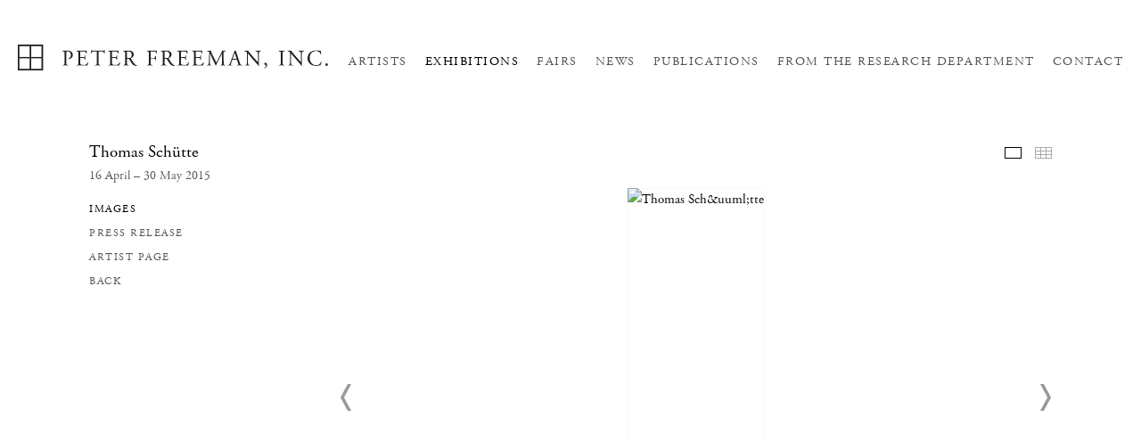

--- FILE ---
content_type: text/html; charset=UTF-8
request_url: https://www.peterfreemaninc.com/exhibitions/thomas-schutte5
body_size: 106347
content:
    <!DOCTYPE html>
    <html lang="en">
    <head>
        <meta charset='utf-8'>
        <meta content='width=device-width, initial-scale=1.0, user-scalable=yes' name='viewport'>

        
        <link rel="stylesheet" href="https://cdnjs.cloudflare.com/ajax/libs/Swiper/4.4.6/css/swiper.min.css"
              integrity="sha256-5l8WteQfd84Jq51ydHtcndbGRvgCVE3D0+s97yV4oms=" crossorigin="anonymous" />

                    <link rel="stylesheet" href="/build/basicLeftBase.bb0ae74c.css">

        
        
        
        
                        <meta name="description" content="Peter Freeman, Inc., founded in 1990, represents leading international artists and the estates of several generations, spanning the 19th, 20th, and 21st centuries, and specializes in important historical works with particular emphasis on early Pop, Minimal, and Conceptual Art. 

The gallery presents at least five exhibitions each year of work we believe is especially relevant to the art of our time. Solo exhibitions highlight the rich way in which artists respond to the materials, forces, and questions of the day. Focused group exhibitions explore significant movements, themes, and ideas that continue to influence and define our culture. The historic works handled by the gallery over the past thirty years are broad-ranging and can often be defined by their rarity and significance. 

In 2006, Peter Freeman partnered with Galerie Nelson to establish what would eventually become Peter Freeman, Inc., Paris in 2013. The gallery, both in New York and in Paris, has always presented historically significant works in conversation with newer work by living artists. For this reason, much of our business has been with museums.

Peter Freeman also publishes scholarly books, including a catalogue raisonné Robert Mangold: Early Works, with text by Robert Storr; the first US catalogue on the works of Charlotte Posenenske; several catalogues on Medardo Rosso; James Ensor: Paintings, with text by Xavier Tricot; the first monograph of Catherine Murphy, with text by John Yau and Svetlana Alpers; a facsimile edition of Mangelos’s Pythagoras with an essay by Branka Stipančić; and the artist book Tide, a collaboration with Silvia Bächli and the writer Jamaica Kincaid. 

The gallery is a member of the Art Dealers Association of America.">



<title>Thomas Schütte - Exhibitions - Peter Freeman, Inc.</title>

    <link rel="shortcut icon" href="https://s3.amazonaws.com/files.collageplatform.com.prod/image_cache/favicon/application/5b858d056aa72c55196fc2df/60aab82f616385c3181299288320e67b.png">


	<meta property="og:description" content="Peter Freeman, Inc., founded in 1990, represents leading international artists and the estates of several generations, spanning the 19th, 20th, and 21st centuries, and specializes in important historical works with particular emphasis on early Pop, Minimal, and Conceptual Art. 

The gallery presents at least five exhibitions each year of work we believe is especially relevant to the art of our time. Solo exhibitions highlight the rich way in which artists respond to the materials, forces, and questions of the day. Focused group exhibitions explore significant movements, themes, and ideas that continue to influence and define our culture. The historic works handled by the gallery over the past thirty years are broad-ranging and can often be defined by their rarity and significance. 

In 2006, Peter Freeman partnered with Galerie Nelson to establish what would eventually become Peter Freeman, Inc., Paris in 2013. The gallery, both in New York and in Paris, has always presented historically significant works in conversation with newer work by living artists. For this reason, much of our business has been with museums.

Peter Freeman also publishes scholarly books, including a catalogue raisonné Robert Mangold: Early Works, with text by Robert Storr; the first US catalogue on the works of Charlotte Posenenske; several catalogues on Medardo Rosso; James Ensor: Paintings, with text by Xavier Tricot; the first monograph of Catherine Murphy, with text by John Yau and Svetlana Alpers; a facsimile edition of Mangelos’s Pythagoras with an essay by Branka Stipančić; and the artist book Tide, a collaboration with Silvia Bächli and the writer Jamaica Kincaid. 

The gallery is a member of the Art Dealers Association of America." />

	<meta property="twitter:description" content="Peter Freeman, Inc., founded in 1990, represents leading international artists and the estates of several generations, spanning the 19th, 20th, and 21st centuries, and specializes in important historical works with particular emphasis on early Pop, Minimal, and Conceptual Art. 

The gallery presents at least five exhibitions each year of work we believe is especially relevant to the art of our time. Solo exhibitions highlight the rich way in which artists respond to the materials, forces, and questions of the day. Focused group exhibitions explore significant movements, themes, and ideas that continue to influence and define our culture. The historic works handled by the gallery over the past thirty years are broad-ranging and can often be defined by their rarity and significance. 

In 2006, Peter Freeman partnered with Galerie Nelson to establish what would eventually become Peter Freeman, Inc., Paris in 2013. The gallery, both in New York and in Paris, has always presented historically significant works in conversation with newer work by living artists. For this reason, much of our business has been with museums.

Peter Freeman also publishes scholarly books, including a catalogue raisonné Robert Mangold: Early Works, with text by Robert Storr; the first US catalogue on the works of Charlotte Posenenske; several catalogues on Medardo Rosso; James Ensor: Paintings, with text by Xavier Tricot; the first monograph of Catherine Murphy, with text by John Yau and Svetlana Alpers; a facsimile edition of Mangelos’s Pythagoras with an essay by Branka Stipančić; and the artist book Tide, a collaboration with Silvia Bächli and the writer Jamaica Kincaid. 

The gallery is a member of the Art Dealers Association of America." />
<link type="text/css" rel="stylesheet" href="//fast.fonts.net/cssapi/87c75aa3-7a30-4b9b-811d-fd8b710600cb.css"/>
<meta name="google-site-verification" content="25cOI5jRYauul6S4p2PblH6SYVr0j7gxQijF9tnLHL8" />
        
        <link rel="stylesheet" type="text/css" href="/style.14d0727f8c937cbbd1a8cddf43b82a3e.css"/>


        
            <script type="text/javascript">
        if (!location.hostname.match(/^www\./)) {
          if (['peterfreemaninc.com'].indexOf(location.hostname) > -1) {
            location.href = location.href.replace(/^(https?:\/\/)/, '$1www.')
          }
        }
    </script>


        <script src="//ajax.googleapis.com/ajax/libs/jquery/1.11.2/jquery.min.js"></script>

        <script src="https://cdnjs.cloudflare.com/ajax/libs/Swiper/4.4.6/js/swiper.min.js"
                integrity="sha256-dl0WVCl8jXMBZfvnMeygnB0+bvqp5wBqqlZ8Wi95lLo=" crossorigin="anonymous"></script>

        <script src="https://cdnjs.cloudflare.com/ajax/libs/justifiedGallery/3.6.5/js/jquery.justifiedGallery.min.js"
                integrity="sha256-rhs3MvT999HOixvXXsaSNWtoiKOfAttIR2dM8QzeVWI=" crossorigin="anonymous"></script>

        <script>window.jQuery || document.write('<script src=\'/build/jquery.8548b367.js\'><\/script>');</script>

                    <script src="/build/runtime.d94b3b43.js"></script><script src="/build/jquery.8548b367.js"></script>
            <script src="/build/jquery.nicescroll.min.js.db5e58ee.js"></script>
            <script src="/build/jquery.lazyload.min.js.32226264.js"></script>
            <script src="/build/vendorJS.fffaa30c.js"></script>
        
        <script src="https://cdnjs.cloudflare.com/ajax/libs/jarallax/1.12.4/jarallax.min.js" integrity="sha512-XiIA4eXSY4R7seUKlpZAfPPNz4/2uzQ+ePFfimSk49Rtr/bBngfB6G/sE19ti/tf/pJ2trUbFigKXFZLedm4GQ==" crossorigin="anonymous" referrerpolicy="no-referrer"></script>

                    <script type="text/javascript">
                var langInUrl = false;
                var closeText = "Close";
                var zoomText = "Zoom";
            </script>
        
        <script type="text/javascript">
                        $(document).ready(function () {
                $('body>#supersized, body>#supersized-loader').remove();
            });
            var screens = {
        'selected-works': {
            masterType: 'imagewithdescription',
            configuration: ["enable_thumbnail_view"]
        },
    };
var frontendParams = {
    currentScreen: null,
};


        </script>

                    <script src="/build/headerCompiledJS.3b1cf68a.js"></script>
        
        
        <script src="/build/frontendBase.4818ec01.js"></script>

                    <script type="text/javascript">


  window.dataLayer = window.dataLayer || [];
  function gtag(){dataLayer.push(arguments);}
  gtag('js', new Date());

  gtag('config', 'UA-37870675-1');
</script>
        
                    <!-- Global site tag (gtag.js) - Google Analytics -->
<script async src="https://www.googletagmanager.com/gtag/js?id=UA-37870675-1"></script>
<script>
  window.dataLayer = window.dataLayer || [];
  function gtag(){dataLayer.push(arguments);}
  gtag('js', new Date());

  gtag('config', 'UA-37870675-1');
</script>
        
        
                    <script type="text/javascript" src="/scripts.15d4daf334330dc8ca6b8dc9307adf8b.js"></script>

                <script src="https://www.recaptcha.net/recaptcha/api.js?render=6LfIL6wZAAAAAPw-ECVAkdIFKn-8ZQe8-N_5kUe8"></script>
    </head>
    <body data-email-protected=""
          data-section-key="e1"
          data-section-id="5b854f135a4091da048b4573"
         class="
            ada-compliance                        s-e1            detail-page            
        ">
                    <a href="#contentWrapper" id="skipToContent">Skip to content</a>
                <input type="hidden" value="" id="email-protected-header"/>
        <input type="hidden" value="" id="email-protected-description"/>
        <input type="hidden" value="First Name" id="email-protected-first-name-field-text"/>
        <input type="hidden" value="Last Name" id="email-protected-last-name-field-text"/>
        <input type="hidden" value="Email" id="email-protected-email-field-text"/>
        <input type="hidden" value="Subscribe" id="email-protected-subscribe-button-text"/>

                    <header class='main-header
                '>
                <div class='container'>
                    <a class='logo' href='/'><img itemprop="image" class="alt-standard" alt="Peter Freeman, Inc." src="https://s3.amazonaws.com/files.collageplatform.com.prod/application/5b858d056aa72c55196fc2df/9a56771a2270227acf50633767f7283f.png" width="350"/></a><nav class='main'><a href="/artists">Artists</a><a href="/exhibitions" class="active">Exhibitions</a><a href="/fairs">Fairs</a><a href="/news">News</a><a href="/publications">Publications</a><a href="https://viewingroom.peterfreemaninc.com/viewing-room" target="_blank">FROM THE RESEARCH DEPARTMENT</a><a href="/contact">Contact</a></nav><nav class='languages'></nav><div class="mobile-menu-wrapper"><nav class='mobile'><a class="menu" href="#">Menu</a><div class="navlinks"><a href="/artists">Artists</a><a href="/exhibitions" class="active">Exhibitions</a><a href="/fairs">Fairs</a><a href="/news">News</a><a href="/publications">Publications</a><a href="https://viewingroom.peterfreemaninc.com/viewing-room" target="_blank">FROM THE RESEARCH DEPARTMENT</a><a href="/contact">Contact</a></div></nav></div>
                </div>
            </header>
                <div id="contentWrapper" tabindex="-1" class="contentWrapper">
                        
<section class='combined_childpage'>
    <div class="container">
        <div class="sidebar-left">
                        



    
                                                                                                    
<div class="container page-header-container"><header class="section-header divider page-header
                    
                                                            "><div class='item-header'><h1 data-categories="New York">Thomas Schütte</h1><h3>16 April – 30 May 2015</h3></div><span class="links"><a class='history active
                active-default'
                href="/exhibitions/thomas-schutte5/selected-works?view=multiple-sliders"
                                                            
                                            data-lang-en="/exhibitions/thomas-schutte5/selected-works?view=multiple-sliders"
                        
            >
                Images
            </a><a class='ajax history'
            data-disabled-preloader-classes=".bx-image"
           data-view="slider"
           data-screen="press-release"
           data-urls="/exhibitions/thomas-schutte5/press-release"
            href="/exhibitions/thomas-schutte5/press-release"
                                                        
                                            data-lang-en="/exhibitions/thomas-schutte5/press-release"
                        
        >
            Press Release
        </a><a href="/artists/thomas-schutte" class="external-link">Artist Page</a><a href='/' class="link-back back-link back">Back</a></span></header></div>
        </div>
        <div class="sidebar-right">
                            <div id="content">
                                                                        
                                                                
                        
                    


                        
<div id="multiple-slider-container"><div id="selected-works"><nav class='container slider-features with-margins'><a class='selected-works ajax active-default                 active'
                   data-target="#slider-container"
                   data-view="slider"
                   data-screen="selected-works"
                   data-urls="/exhibitions/thomas-schutte5/selected-works?view=slider"
                   href="/exhibitions/thomas-schutte5/selected-works?view=slider"
                                                               
                                            data-lang-en="/exhibitions/thomas-schutte5/selected-works?view=slider"
                        
                                   ><span>Selected Works</span></a><a class='ajax link-thumbnails'
                   data-target="#slider-container"
                   data-view="thumbnails"
                   data-screen="selected-works"
                   data-urls="/exhibitions/thomas-schutte5/selected-works?view=thumbnails"
                    href="/exhibitions/thomas-schutte5/selected-works?view=thumbnails"
                                                                
                                            data-lang-en="/exhibitions/thomas-schutte5/selected-works?view=thumbnails"
                        
                ><span>Thumbnails</span></a></nav>
<div id='slider-container'>
                                            <div id='screen-selected-works' >
                    
            
                            <div class='container
                    '>
            
                                        <div id='selected-works-container'>
            <div class='
                slider                                 full-slider
                
                                '
                            >

            
                            <div data-screen="selected-works"
     class='fader-items
     
               bx-preload
          '
    >
                                                                                                                <div class='slide'>
    <div class="slide-wrapper">
    
                            <figure class="">
                <img
        class='
            enlarge                                            
                                    bx-image        '
                                                data-href="/exhibitions/thomas-schutte5/selected-works?view=enlarge"
                            data-slide='1'
        data-src='https://static-assets.artlogic.net/w_1438,h_862,c_limit/exhibit-e/5b858d056aa72c55196fc2df/8d838b42d65d06d45949e796f78acfd7.jpeg'        data-srcset="https://static-assets.artlogic.net/w_719,h_431,c_limit/exhibit-e/5b858d056aa72c55196fc2df/8d838b42d65d06d45949e796f78acfd7.jpeg 1x, https://static-assets.artlogic.net/w_1438,h_862,c_limit/exhibit-e/5b858d056aa72c55196fc2df/8d838b42d65d06d45949e796f78acfd7.jpeg 2x"        data-enlarge='https://static-assets.artlogic.net/w_3600,h_3600,c_limit/exhibit-e/5b858d056aa72c55196fc2df/8d838b42d65d06d45949e796f78acfd7.jpeg'        data-enlarge-srcset="https://static-assets.artlogic.net/w_1800,h_1800,c_limit/exhibit-e/5b858d056aa72c55196fc2df/8d838b42d65d06d45949e796f78acfd7.jpeg 1x, https://static-assets.artlogic.net/w_3600,h_3600,c_limit/exhibit-e/5b858d056aa72c55196fc2df/8d838b42d65d06d45949e796f78acfd7.jpeg 2x"                alt='Thomas Sch&amp;uuml;tte'
        tabindex="0"        >
            </figure>
        
        <figcaption>
            
                                            </figcaption>
            </div>
</div>
                                                                                                                    <div class='slide'>
    <div class="slide-wrapper">
    
                            <figure class="">
                <img
        class='
            enlarge                                            
                                    bx-image        '
                                                data-href="/exhibitions/thomas-schutte5/selected-works?view=enlarge"
                            data-slide='2'
        data-src='https://static-assets.artlogic.net/w_1438,h_862,c_limit/exhibit-e/5b858d056aa72c55196fc2df/05e43c65bc77515bd92fc288c852e88f.jpeg'        data-srcset="https://static-assets.artlogic.net/w_719,h_431,c_limit/exhibit-e/5b858d056aa72c55196fc2df/05e43c65bc77515bd92fc288c852e88f.jpeg 1x, https://static-assets.artlogic.net/w_1438,h_862,c_limit/exhibit-e/5b858d056aa72c55196fc2df/05e43c65bc77515bd92fc288c852e88f.jpeg 2x"        data-enlarge='https://static-assets.artlogic.net/w_3600,h_3600,c_limit/exhibit-e/5b858d056aa72c55196fc2df/05e43c65bc77515bd92fc288c852e88f.jpeg'        data-enlarge-srcset="https://static-assets.artlogic.net/w_1800,h_1800,c_limit/exhibit-e/5b858d056aa72c55196fc2df/05e43c65bc77515bd92fc288c852e88f.jpeg 1x, https://static-assets.artlogic.net/w_3600,h_3600,c_limit/exhibit-e/5b858d056aa72c55196fc2df/05e43c65bc77515bd92fc288c852e88f.jpeg 2x"                alt='Thomas Sch&amp;uuml;tte'
        tabindex="0"        >
            </figure>
        
        <figcaption>
            
                                            </figcaption>
            </div>
</div>
                                                                                                                    <div class='slide'>
    <div class="slide-wrapper">
    
                            <figure class="">
                <img
        class='
            enlarge                                            
                                    bx-image        '
                                                data-href="/exhibitions/thomas-schutte5/selected-works?view=enlarge"
                            data-slide='3'
        data-src='https://static-assets.artlogic.net/w_1438,h_862,c_limit/exhibit-e/5b858d056aa72c55196fc2df/57058c433ea88141947e48d045970b55.jpeg'        data-srcset="https://static-assets.artlogic.net/w_719,h_431,c_limit/exhibit-e/5b858d056aa72c55196fc2df/57058c433ea88141947e48d045970b55.jpeg 1x, https://static-assets.artlogic.net/w_1438,h_862,c_limit/exhibit-e/5b858d056aa72c55196fc2df/57058c433ea88141947e48d045970b55.jpeg 2x"        data-enlarge='https://static-assets.artlogic.net/w_1800,h_1800,c_limit/exhibit-e/5b858d056aa72c55196fc2df/57058c433ea88141947e48d045970b55.jpeg'                alt='Thomas Sch&amp;uuml;tte,&amp;nbsp;installation view'
        tabindex="0"        >
            </figure>
        
        <figcaption>
            <p><em>Thomas Sch&uuml;tte,&nbsp;</em>installation view</p>
                                            </figcaption>
            </div>
</div>
                                                                                                                    <div class='slide'>
    <div class="slide-wrapper">
    
                            <figure class="">
                <img
        class='
            enlarge                                            
                                    bx-image        '
                                                data-href="/exhibitions/thomas-schutte5/selected-works?view=enlarge"
                            data-slide='4'
        data-src='https://static-assets.artlogic.net/w_1438,h_862,c_limit/exhibit-e/5b858d056aa72c55196fc2df/d29573a9b5a64493de493dd0dfca5eb6.jpeg'        data-srcset="https://static-assets.artlogic.net/w_719,h_431,c_limit/exhibit-e/5b858d056aa72c55196fc2df/d29573a9b5a64493de493dd0dfca5eb6.jpeg 1x, https://static-assets.artlogic.net/w_1438,h_862,c_limit/exhibit-e/5b858d056aa72c55196fc2df/d29573a9b5a64493de493dd0dfca5eb6.jpeg 2x"        data-enlarge='https://static-assets.artlogic.net/w_3600,h_3600,c_limit/exhibit-e/5b858d056aa72c55196fc2df/d29573a9b5a64493de493dd0dfca5eb6.jpeg'        data-enlarge-srcset="https://static-assets.artlogic.net/w_1800,h_1800,c_limit/exhibit-e/5b858d056aa72c55196fc2df/d29573a9b5a64493de493dd0dfca5eb6.jpeg 1x, https://static-assets.artlogic.net/w_3600,h_3600,c_limit/exhibit-e/5b858d056aa72c55196fc2df/d29573a9b5a64493de493dd0dfca5eb6.jpeg 2x"                alt='Thomas Sch&amp;uuml;tte,&amp;nbsp;installation view'
        tabindex="0"        >
            </figure>
        
        <figcaption>
            <p><em>Thomas Sch&uuml;tte</em>,&nbsp;installation view</p>
                                            </figcaption>
            </div>
</div>
                                                                                                                    <div class='slide'>
    <div class="slide-wrapper">
    
                            <figure class="">
                <img
        class='
            enlarge                                            
                                    bx-image        '
                                                data-href="/exhibitions/thomas-schutte5/selected-works?view=enlarge"
                            data-slide='5'
        data-src='https://static-assets.artlogic.net/w_1438,h_862,c_limit/exhibit-e/5b858d056aa72c55196fc2df/23d657c67e32f58a68159be6260f2a9b.jpeg'        data-srcset="https://static-assets.artlogic.net/w_719,h_431,c_limit/exhibit-e/5b858d056aa72c55196fc2df/23d657c67e32f58a68159be6260f2a9b.jpeg 1x, https://static-assets.artlogic.net/w_1438,h_862,c_limit/exhibit-e/5b858d056aa72c55196fc2df/23d657c67e32f58a68159be6260f2a9b.jpeg 2x"        data-enlarge='https://static-assets.artlogic.net/w_3600,h_3600,c_limit/exhibit-e/5b858d056aa72c55196fc2df/23d657c67e32f58a68159be6260f2a9b.jpeg'        data-enlarge-srcset="https://static-assets.artlogic.net/w_1800,h_1800,c_limit/exhibit-e/5b858d056aa72c55196fc2df/23d657c67e32f58a68159be6260f2a9b.jpeg 1x, https://static-assets.artlogic.net/w_3600,h_3600,c_limit/exhibit-e/5b858d056aa72c55196fc2df/23d657c67e32f58a68159be6260f2a9b.jpeg 2x"                alt='Thomas Sch&amp;uuml;tte&amp;nbsp;&amp;ndash; installation view 3'
        tabindex="0"        >
            </figure>
        
        <figcaption>
            <p><em>Thomas Sch&uuml;tte</em>&nbsp;&ndash; installation view 3</p>
                                            </figcaption>
            </div>
</div>
                                                                                                                    <div class='slide'>
    <div class="slide-wrapper">
    
                            <figure class="">
                <img
        class='
            enlarge                                            
                                    bx-image        '
                                                data-href="/exhibitions/thomas-schutte5/selected-works?view=enlarge"
                            data-slide='6'
        data-src='https://static-assets.artlogic.net/w_1438,h_862,c_limit/exhibit-e/5b858d056aa72c55196fc2df/3a10857ff7429450fa50d45576d9f9f2.jpeg'        data-srcset="https://static-assets.artlogic.net/w_719,h_431,c_limit/exhibit-e/5b858d056aa72c55196fc2df/3a10857ff7429450fa50d45576d9f9f2.jpeg 1x, https://static-assets.artlogic.net/w_1438,h_862,c_limit/exhibit-e/5b858d056aa72c55196fc2df/3a10857ff7429450fa50d45576d9f9f2.jpeg 2x"        data-enlarge='https://static-assets.artlogic.net/w_3600,h_3600,c_limit/exhibit-e/5b858d056aa72c55196fc2df/3a10857ff7429450fa50d45576d9f9f2.jpeg'        data-enlarge-srcset="https://static-assets.artlogic.net/w_1800,h_1800,c_limit/exhibit-e/5b858d056aa72c55196fc2df/3a10857ff7429450fa50d45576d9f9f2.jpeg 1x, https://static-assets.artlogic.net/w_3600,h_3600,c_limit/exhibit-e/5b858d056aa72c55196fc2df/3a10857ff7429450fa50d45576d9f9f2.jpeg 2x"                alt='Thomas Sch&amp;uuml;tte&amp;nbsp;&amp;ndash; installation view 4'
        tabindex="0"        >
            </figure>
        
        <figcaption>
            <p><em>Thomas Sch&uuml;tte</em>&nbsp;&ndash; installation view 4</p>
                                            </figcaption>
            </div>
</div>
                                                                                                                    <div class='slide'>
    <div class="slide-wrapper">
    
                            <figure class="">
                <img
        class='
            enlarge                                            
                                    bx-image        '
                                                data-href="/exhibitions/thomas-schutte5/selected-works?view=enlarge"
                            data-slide='7'
        data-src='https://static-assets.artlogic.net/w_1438,h_862,c_limit/exhibit-e/5b858d056aa72c55196fc2df/9e2ea04fcc2f1b78c584178b867d290a.jpeg'        data-srcset="https://static-assets.artlogic.net/w_719,h_431,c_limit/exhibit-e/5b858d056aa72c55196fc2df/9e2ea04fcc2f1b78c584178b867d290a.jpeg 1x, https://static-assets.artlogic.net/w_1438,h_862,c_limit/exhibit-e/5b858d056aa72c55196fc2df/9e2ea04fcc2f1b78c584178b867d290a.jpeg 2x"        data-enlarge='https://static-assets.artlogic.net/w_1800,h_1800,c_limit/exhibit-e/5b858d056aa72c55196fc2df/9e2ea04fcc2f1b78c584178b867d290a.jpeg'                alt='Thomas Sch&amp;uuml;tte&amp;nbsp;&amp;ndash; installation view 5'
        tabindex="0"        >
            </figure>
        
        <figcaption>
            <p><em>Thomas Sch&uuml;tte</em>&nbsp;&ndash; installation view 5</p>
                                            </figcaption>
            </div>
</div>
                                                                                                                    <div class='slide'>
    <div class="slide-wrapper">
    
                            <figure class="">
                <img
        class='
            enlarge                                            
                                    bx-image        '
                                                data-href="/exhibitions/thomas-schutte5/selected-works?view=enlarge"
                            data-slide='8'
        data-src='https://static-assets.artlogic.net/w_719,h_431,c_limit/exhibit-e/5b858d056aa72c55196fc2df/ee4e9aa1affc11594396e6dc67d7ae5e.jpg'        data-enlarge='https://static-assets.artlogic.net/w_1800,h_1800,c_limit/exhibit-e/5b858d056aa72c55196fc2df/ee4e9aa1affc11594396e6dc67d7ae5e.jpg'                alt='Thomas Sch&amp;uuml;tte&amp;nbsp;&amp;ndash; installation view 6'
        tabindex="0"        >
            </figure>
        
        <figcaption>
            <p><em>Thomas Sch&uuml;tte</em>&nbsp;&ndash; installation view 6</p>
                                            </figcaption>
            </div>
</div>
                                                                                                                    <div class='slide'>
    <div class="slide-wrapper">
    
                            <figure class="">
                <img
        class='
            enlarge                                            
                                    bx-image        '
                                                data-href="/exhibitions/thomas-schutte5/selected-works?view=enlarge"
                            data-slide='9'
        data-src='https://static-assets.artlogic.net/w_1438,h_862,c_limit/exhibit-e/5b858d056aa72c55196fc2df/301adeb3f8df588207f1ec05bc621d18.jpeg'        data-srcset="https://static-assets.artlogic.net/w_719,h_431,c_limit/exhibit-e/5b858d056aa72c55196fc2df/301adeb3f8df588207f1ec05bc621d18.jpeg 1x, https://static-assets.artlogic.net/w_1438,h_862,c_limit/exhibit-e/5b858d056aa72c55196fc2df/301adeb3f8df588207f1ec05bc621d18.jpeg 2x"        data-enlarge='https://static-assets.artlogic.net/w_3600,h_3600,c_limit/exhibit-e/5b858d056aa72c55196fc2df/301adeb3f8df588207f1ec05bc621d18.jpeg'        data-enlarge-srcset="https://static-assets.artlogic.net/w_1800,h_1800,c_limit/exhibit-e/5b858d056aa72c55196fc2df/301adeb3f8df588207f1ec05bc621d18.jpeg 1x, https://static-assets.artlogic.net/w_3600,h_3600,c_limit/exhibit-e/5b858d056aa72c55196fc2df/301adeb3f8df588207f1ec05bc621d18.jpeg 2x"                alt='Thomas Sch&amp;uuml;tte&amp;nbsp;&amp;ndash; installation view 7'
        tabindex="0"        >
            </figure>
        
        <figcaption>
            <p><em>Thomas Sch&uuml;tte</em>&nbsp;&ndash; installation view 7</p>
                                            </figcaption>
            </div>
</div>
                                                                                                                    <div class='slide'>
    <div class="slide-wrapper">
    
                            <figure class="">
                <img
        class='
            enlarge                                            
                                    bx-image        '
                                                data-href="/exhibitions/thomas-schutte5/selected-works?view=enlarge"
                            data-slide='10'
        data-src='https://static-assets.artlogic.net/w_1438,h_862,c_limit/exhibit-e/5b858d056aa72c55196fc2df/846d03ba6bd13454b36ead0891359feb.jpeg'        data-srcset="https://static-assets.artlogic.net/w_719,h_431,c_limit/exhibit-e/5b858d056aa72c55196fc2df/846d03ba6bd13454b36ead0891359feb.jpeg 1x, https://static-assets.artlogic.net/w_1438,h_862,c_limit/exhibit-e/5b858d056aa72c55196fc2df/846d03ba6bd13454b36ead0891359feb.jpeg 2x"        data-enlarge='https://static-assets.artlogic.net/w_3600,h_3600,c_limit/exhibit-e/5b858d056aa72c55196fc2df/846d03ba6bd13454b36ead0891359feb.jpeg'        data-enlarge-srcset="https://static-assets.artlogic.net/w_1800,h_1800,c_limit/exhibit-e/5b858d056aa72c55196fc2df/846d03ba6bd13454b36ead0891359feb.jpeg 1x, https://static-assets.artlogic.net/w_3600,h_3600,c_limit/exhibit-e/5b858d056aa72c55196fc2df/846d03ba6bd13454b36ead0891359feb.jpeg 2x"                alt='Thomas Sch&amp;uuml;tte&amp;nbsp;&amp;ndash; installation view 8'
        tabindex="0"        >
            </figure>
        
        <figcaption>
            <p><em>Thomas Sch&uuml;tte</em>&nbsp;&ndash; installation view 8</p>
                                            </figcaption>
            </div>
</div>
                                                                                                                    <div class='slide'>
    <div class="slide-wrapper">
    
                            <figure class="">
                <img
        class='
            enlarge                                            
                                    bx-image        '
                                                data-href="/exhibitions/thomas-schutte5/selected-works?view=enlarge"
                            data-slide='11'
        data-src='https://static-assets.artlogic.net/w_1438,h_862,c_limit/exhibit-e/5b858d056aa72c55196fc2df/64bcf25c62244063f81c1a1235977e73.jpeg'        data-srcset="https://static-assets.artlogic.net/w_719,h_431,c_limit/exhibit-e/5b858d056aa72c55196fc2df/64bcf25c62244063f81c1a1235977e73.jpeg 1x, https://static-assets.artlogic.net/w_1438,h_862,c_limit/exhibit-e/5b858d056aa72c55196fc2df/64bcf25c62244063f81c1a1235977e73.jpeg 2x"        data-enlarge='https://static-assets.artlogic.net/w_3600,h_3600,c_limit/exhibit-e/5b858d056aa72c55196fc2df/64bcf25c62244063f81c1a1235977e73.jpeg'        data-enlarge-srcset="https://static-assets.artlogic.net/w_1800,h_1800,c_limit/exhibit-e/5b858d056aa72c55196fc2df/64bcf25c62244063f81c1a1235977e73.jpeg 1x, https://static-assets.artlogic.net/w_3600,h_3600,c_limit/exhibit-e/5b858d056aa72c55196fc2df/64bcf25c62244063f81c1a1235977e73.jpeg 2x"                alt='Thomas Sch&amp;uuml;tte&amp;nbsp;&amp;ndash; installation view 9'
        tabindex="0"        >
            </figure>
        
        <figcaption>
            <p><em>Thomas Sch&uuml;tte</em>&nbsp;&ndash; installation view 9</p>
                                            </figcaption>
            </div>
</div>
                                                                                                                    <div class='slide'>
    <div class="slide-wrapper">
    
                            <figure class="">
                <img
        class='
            enlarge                                            
                                    bx-image        '
                                                data-href="/exhibitions/thomas-schutte5/selected-works?view=enlarge"
                            data-slide='12'
        data-src='https://static-assets.artlogic.net/w_1438,h_862,c_limit/exhibit-e/5b858d056aa72c55196fc2df/5c045621b367fe38c43819957f07894c.jpeg'        data-srcset="https://static-assets.artlogic.net/w_719,h_431,c_limit/exhibit-e/5b858d056aa72c55196fc2df/5c045621b367fe38c43819957f07894c.jpeg 1x, https://static-assets.artlogic.net/w_1438,h_862,c_limit/exhibit-e/5b858d056aa72c55196fc2df/5c045621b367fe38c43819957f07894c.jpeg 2x"        data-enlarge='https://static-assets.artlogic.net/w_3600,h_3600,c_limit/exhibit-e/5b858d056aa72c55196fc2df/5c045621b367fe38c43819957f07894c.jpeg'        data-enlarge-srcset="https://static-assets.artlogic.net/w_1800,h_1800,c_limit/exhibit-e/5b858d056aa72c55196fc2df/5c045621b367fe38c43819957f07894c.jpeg 1x, https://static-assets.artlogic.net/w_3600,h_3600,c_limit/exhibit-e/5b858d056aa72c55196fc2df/5c045621b367fe38c43819957f07894c.jpeg 2x"                alt='Thomas Sch&amp;uuml;tte&amp;nbsp;&amp;ndash; installation view 10'
        tabindex="0"        >
            </figure>
        
        <figcaption>
            <p><em>Thomas Sch&uuml;tte</em>&nbsp;&ndash; installation view 10</p>
                                            </figcaption>
            </div>
</div>
                                                                                                                    <div class='slide'>
    <div class="slide-wrapper">
    
                            <figure class="">
                <img
        class='
            enlarge                                            
                                    bx-image        '
                                                data-href="/exhibitions/thomas-schutte5/selected-works?view=enlarge"
                            data-slide='13'
        data-src='https://static-assets.artlogic.net/w_1438,h_862,c_limit/exhibit-e/5b858d056aa72c55196fc2df/64f89b4ead5d473e7f0583a67f5dc202.jpeg'        data-srcset="https://static-assets.artlogic.net/w_719,h_431,c_limit/exhibit-e/5b858d056aa72c55196fc2df/64f89b4ead5d473e7f0583a67f5dc202.jpeg 1x, https://static-assets.artlogic.net/w_1438,h_862,c_limit/exhibit-e/5b858d056aa72c55196fc2df/64f89b4ead5d473e7f0583a67f5dc202.jpeg 2x"        data-enlarge='https://static-assets.artlogic.net/w_3600,h_3600,c_limit/exhibit-e/5b858d056aa72c55196fc2df/64f89b4ead5d473e7f0583a67f5dc202.jpeg'        data-enlarge-srcset="https://static-assets.artlogic.net/w_1800,h_1800,c_limit/exhibit-e/5b858d056aa72c55196fc2df/64f89b4ead5d473e7f0583a67f5dc202.jpeg 1x, https://static-assets.artlogic.net/w_3600,h_3600,c_limit/exhibit-e/5b858d056aa72c55196fc2df/64f89b4ead5d473e7f0583a67f5dc202.jpeg 2x"                alt='Thomas Sch&amp;uuml;tte&amp;nbsp;&amp;ndash; installation view 11'
        tabindex="0"        >
            </figure>
        
        <figcaption>
            <p><em>Thomas Sch&uuml;tte&nbsp;</em>&ndash; installation view 11</p>
                                            </figcaption>
            </div>
</div>
                                                                                                                    <div class='slide'>
    <div class="slide-wrapper">
    
                            <figure class="">
                <img
        class='
            enlarge                                            
                                    bx-image        '
                                                data-href="/exhibitions/thomas-schutte5/selected-works?view=enlarge"
                            data-slide='14'
        data-src='https://static-assets.artlogic.net/w_1438,h_862,c_limit/exhibit-e/5b858d056aa72c55196fc2df/980eba062db0bfcde7ea666a2d5a1a6f.jpeg'        data-srcset="https://static-assets.artlogic.net/w_719,h_431,c_limit/exhibit-e/5b858d056aa72c55196fc2df/980eba062db0bfcde7ea666a2d5a1a6f.jpeg 1x, https://static-assets.artlogic.net/w_1438,h_862,c_limit/exhibit-e/5b858d056aa72c55196fc2df/980eba062db0bfcde7ea666a2d5a1a6f.jpeg 2x"        data-enlarge='https://static-assets.artlogic.net/w_3600,h_3600,c_limit/exhibit-e/5b858d056aa72c55196fc2df/980eba062db0bfcde7ea666a2d5a1a6f.jpeg'        data-enlarge-srcset="https://static-assets.artlogic.net/w_1800,h_1800,c_limit/exhibit-e/5b858d056aa72c55196fc2df/980eba062db0bfcde7ea666a2d5a1a6f.jpeg 1x, https://static-assets.artlogic.net/w_3600,h_3600,c_limit/exhibit-e/5b858d056aa72c55196fc2df/980eba062db0bfcde7ea666a2d5a1a6f.jpeg 2x"                alt='Thomas Sch&amp;uuml;tte&amp;nbsp;&amp;ndash; installation view 12'
        tabindex="0"        >
            </figure>
        
        <figcaption>
            <p><em>Thomas Sch&uuml;tte&nbsp;</em>&ndash; installation view 12</p>
                                            </figcaption>
            </div>
</div>
                                                                                                                    <div class='slide'>
    <div class="slide-wrapper">
    
                            <figure class="">
                <img
        class='
            enlarge                                            
                                    bx-image        '
                                                data-href="/exhibitions/thomas-schutte5/selected-works?view=enlarge"
                            data-slide='15'
        data-src='https://static-assets.artlogic.net/w_719,h_431,c_limit/exhibit-e/5b858d056aa72c55196fc2df/736f2e468e21dd88e36e06fb4ed750aa.jpg'        data-enlarge='https://static-assets.artlogic.net/w_1800,h_1800,c_limit/exhibit-e/5b858d056aa72c55196fc2df/736f2e468e21dd88e36e06fb4ed750aa.jpg'                alt='Thomas Sch&amp;uuml;tte Eierkopf, halb'
        tabindex="0"        >
            </figure>
        
        <figcaption>
            <p><strong>Thomas Sch&uuml;tte</strong><br />
<i>Eierkopf, halb</i><br />
2014<br />
glazed ceramic with artist&#39;s wood base<br />
5 3/4 x 13 11/16 x 10 1/8 inches<br />
&nbsp; (14.6 x 34.8 x 25.7 cm)<br />
PF3543</p>
                                            </figcaption>
            </div>
</div>
                                                                                                                    <div class='slide'>
    <div class="slide-wrapper">
    
                            <figure class="">
                <img
        class='
            enlarge                                            
                                    bx-image        '
                                                data-href="/exhibitions/thomas-schutte5/selected-works?view=enlarge"
                            data-slide='16'
        data-src='https://static-assets.artlogic.net/w_719,h_431,c_limit/exhibit-e/5b858d056aa72c55196fc2df/607ed4279f336f14d2052d66268f4404.jpg'        data-enlarge='https://static-assets.artlogic.net/w_1800,h_1800,c_limit/exhibit-e/5b858d056aa72c55196fc2df/607ed4279f336f14d2052d66268f4404.jpg'                alt='Thomas Sch&amp;uuml;tte Eierkopf, halb'
        tabindex="0"        >
            </figure>
        
        <figcaption>
            <p><strong>Thomas Sch&uuml;tte</strong><br />
<i>Eierkopf, halb</i><br />
2014<br />
glazed ceramic with artist&#39;s wood base<br />
7 x 14 11/16 x 9 7/8 inches<br />
&nbsp; (17.8 x 37.3 x 25.1 cm)<br />
PF3542</p>
                                            </figcaption>
            </div>
</div>
                                                                                                                    <div class='slide'>
    <div class="slide-wrapper">
    
                            <figure class="">
                <img
        class='
            enlarge                                            
                                    bx-image        '
                                                data-href="/exhibitions/thomas-schutte5/selected-works?view=enlarge"
                            data-slide='17'
        data-src='https://static-assets.artlogic.net/w_719,h_431,c_limit/exhibit-e/5b858d056aa72c55196fc2df/93447ef6e7fe7523f897258cfd721de8.jpg'        data-enlarge='https://static-assets.artlogic.net/w_1800,h_1800,c_limit/exhibit-e/5b858d056aa72c55196fc2df/93447ef6e7fe7523f897258cfd721de8.jpg'                alt='Thomas Sch&amp;uuml;tte Eierkopf, halb'
        tabindex="0"        >
            </figure>
        
        <figcaption>
            <p><strong>Thomas Sch&uuml;tte</strong><br />
<i>Eierkopf, halb</i><br />
2014<br />
glazed ceramic with artist&#39;s wood base<br />
6 3/4 x 10 3/8 x 13 13/16 inches<br />
&nbsp; (17.1 x 26.4 x 35.1 cm)<br />
PF3540</p>
                                            </figcaption>
            </div>
</div>
                                                                                                                    <div class='slide'>
    <div class="slide-wrapper">
    
                            <figure class="">
                <img
        class='
            enlarge                                            
                                    bx-image        '
                                                data-href="/exhibitions/thomas-schutte5/selected-works?view=enlarge"
                            data-slide='18'
        data-src='https://static-assets.artlogic.net/w_719,h_431,c_limit/exhibit-e/5b858d056aa72c55196fc2df/ee75cbb370b60550e99e1ba4fcba5ae2.jpg'        data-enlarge='https://static-assets.artlogic.net/w_1800,h_1800,c_limit/exhibit-e/5b858d056aa72c55196fc2df/ee75cbb370b60550e99e1ba4fcba5ae2.jpg'                alt='Thomas Sch&amp;uuml;tte Eierkopf, halb'
        tabindex="0"        >
            </figure>
        
        <figcaption>
            <p><strong>Thomas Sch&uuml;tte</strong><br />
<i>Eierkopf, halb</i><br />
2014<br />
glazed ceramic with artist&#39;s wood base<br />
5 1/2 x 13 7/16 x 9 15/16 inches<br />
&nbsp; (14 x 34.1 x 25.2 cm)<br />
PF3501</p>
                                            </figcaption>
            </div>
</div>
                                                                                                                    <div class='slide'>
    <div class="slide-wrapper">
    
                            <figure class="">
                <img
        class='
            enlarge                                            
                                    bx-image        '
                                                data-href="/exhibitions/thomas-schutte5/selected-works?view=enlarge"
                            data-slide='19'
        data-src='https://static-assets.artlogic.net/w_719,h_431,c_limit/exhibit-e/5b858d056aa72c55196fc2df/6beff875ea7be10db9862f01ddaa3eb0.jpg'        data-enlarge='https://static-assets.artlogic.net/w_1800,h_1800,c_limit/exhibit-e/5b858d056aa72c55196fc2df/6beff875ea7be10db9862f01ddaa3eb0.jpg'                alt='Thomas Sch&amp;uuml;tte Eierkopf, halb'
        tabindex="0"        >
            </figure>
        
        <figcaption>
            <p><strong>Thomas Sch&uuml;tte</strong><br />
<i>Eierkopf, halb</i><br />
2014<br />
glazed ceramic with artist&#39;s wood base<br />
5 1/2 x 13 7/16 x 9 15/16 inches<br />
&nbsp; (14 x 34.1 x 25.2 cm)<br />
PF3501</p>
                                            </figcaption>
            </div>
</div>
                                                                                                                    <div class='slide'>
    <div class="slide-wrapper">
    
                            <figure class="">
                <img
        class='
            enlarge                                            
                                    bx-image        '
                                                data-href="/exhibitions/thomas-schutte5/selected-works?view=enlarge"
                            data-slide='20'
        data-src='https://static-assets.artlogic.net/w_719,h_431,c_limit/exhibit-e/5b858d056aa72c55196fc2df/3b2363042625b558079e37d857f73601.jpg'        data-enlarge='https://static-assets.artlogic.net/w_1800,h_1800,c_limit/exhibit-e/5b858d056aa72c55196fc2df/3b2363042625b558079e37d857f73601.jpg'                alt='Thomas Sch&amp;uuml;tte Eierkopf, halb'
        tabindex="0"        >
            </figure>
        
        <figcaption>
            <p><strong>Thomas Sch&uuml;tte</strong><br />
<i>Eierkopf, halb</i><br />
2014<br />
glazed ceramic with artist&#39;s wood base<br />
6 1/8 x 13 1/2 x 9 3/8 inches<br />
&nbsp; (15.6 x 34.3 x 23.8 cm)<br />
PF3558</p>
                                            </figcaption>
            </div>
</div>
                                                                                                                    <div class='slide'>
    <div class="slide-wrapper">
    
                            <figure class="">
                <img
        class='
            enlarge                                            
                                    bx-image        '
                                                data-href="/exhibitions/thomas-schutte5/selected-works?view=enlarge"
                            data-slide='21'
        data-src='https://static-assets.artlogic.net/w_719,h_431,c_limit/exhibit-e/5b858d056aa72c55196fc2df/d6c1d0b5ecfe9d4bc550045eeb615854.jpg'        data-enlarge='https://static-assets.artlogic.net/w_1800,h_1800,c_limit/exhibit-e/5b858d056aa72c55196fc2df/d6c1d0b5ecfe9d4bc550045eeb615854.jpg'                alt='Thomas Sch&amp;uuml;tte Eierkopf, halb'
        tabindex="0"        >
            </figure>
        
        <figcaption>
            <p><strong>Thomas Sch&uuml;tte</strong><br />
<i>Eierkopf, halb</i><br />
2014<br />
glazed ceramic with artist&#39;s wood base<br />
6 1/8 x 13 1/2 x 9 3/8 inches<br />
&nbsp; (15.6 x 34.3 x 23.8 cm)<br />
PF3558</p>
                                            </figcaption>
            </div>
</div>
                                                                                                                    <div class='slide'>
    <div class="slide-wrapper">
    
                            <figure class="">
                <img
        class='
            enlarge                                            
                                    bx-image        '
                                                data-href="/exhibitions/thomas-schutte5/selected-works?view=enlarge"
                            data-slide='22'
        data-src='https://static-assets.artlogic.net/w_719,h_431,c_limit/exhibit-e/5b858d056aa72c55196fc2df/879f1254c1732efd6983a43c31ad1bca.jpg'        data-enlarge='https://static-assets.artlogic.net/w_1800,h_1800,c_limit/exhibit-e/5b858d056aa72c55196fc2df/879f1254c1732efd6983a43c31ad1bca.jpg'                alt='Thomas Sch&amp;uuml;tte Eierkopf, halb'
        tabindex="0"        >
            </figure>
        
        <figcaption>
            <p><strong>Thomas Sch&uuml;tte</strong><br />
<i>Eierkopf, halb</i><br />
2014<br />
glazed ceramic with artist&#39;s wood base<br />
7 1/8 x 13 7/8 x 10 1/2 inches<br />
&nbsp; (18.1 x 35.2 x 26.7 cm)<br />
PF3537</p>
                                            </figcaption>
            </div>
</div>
                                                                                                                    <div class='slide'>
    <div class="slide-wrapper">
    
                            <figure class="">
                <img
        class='
            enlarge                                            
                                    bx-image        '
                                                data-href="/exhibitions/thomas-schutte5/selected-works?view=enlarge"
                            data-slide='23'
        data-src='https://static-assets.artlogic.net/w_719,h_431,c_limit/exhibit-e/5b858d056aa72c55196fc2df/add350fb95395ce89e303a0a74f0241e.jpg'        data-enlarge='https://static-assets.artlogic.net/w_1800,h_1800,c_limit/exhibit-e/5b858d056aa72c55196fc2df/add350fb95395ce89e303a0a74f0241e.jpg'                alt='Thomas Sch&amp;uuml;tte Eierkopf, halb'
        tabindex="0"        >
            </figure>
        
        <figcaption>
            <p><strong>Thomas Sch&uuml;tte</strong><br />
<i>Eierkopf, halb</i><br />
2014<br />
glazed ceramic with artist&#39;s wood base<br />
7 1/8 x 13 7/8 x 10 1/2 inches<br />
&nbsp; (18.1 x 35.2 x 26.7 cm)<br />
PF3537</p>
                                            </figcaption>
            </div>
</div>
                                                                                                                    <div class='slide'>
    <div class="slide-wrapper">
    
                            <figure class="">
                <img
        class='
            enlarge                                            
                                    bx-image        '
                                                data-href="/exhibitions/thomas-schutte5/selected-works?view=enlarge"
                            data-slide='24'
        data-src='https://static-assets.artlogic.net/w_1438,h_862,c_limit/exhibit-e/5b858d056aa72c55196fc2df/075eecc6ff0a324e1dae0f37793c901e.jpeg'        data-srcset="https://static-assets.artlogic.net/w_719,h_431,c_limit/exhibit-e/5b858d056aa72c55196fc2df/075eecc6ff0a324e1dae0f37793c901e.jpeg 1x, https://static-assets.artlogic.net/w_1438,h_862,c_limit/exhibit-e/5b858d056aa72c55196fc2df/075eecc6ff0a324e1dae0f37793c901e.jpeg 2x"        data-enlarge='https://static-assets.artlogic.net/w_1800,h_1800,c_limit/exhibit-e/5b858d056aa72c55196fc2df/075eecc6ff0a324e1dae0f37793c901e.jpeg'                alt='Thomas Sch&amp;uuml;tte&amp;nbsp;&amp;ndash; installation view 13'
        tabindex="0"        >
            </figure>
        
        <figcaption>
            <p><em>Thomas Sch&uuml;tte&nbsp;</em>&ndash; installation view 13</p>
                                            </figcaption>
            </div>
</div>
                                                                                                                    <div class='slide'>
    <div class="slide-wrapper">
    
                            <figure class="">
                <img
        class='
            enlarge                                            
                                    bx-image        '
                                                data-href="/exhibitions/thomas-schutte5/selected-works?view=enlarge"
                            data-slide='25'
        data-src='https://static-assets.artlogic.net/w_1438,h_862,c_limit/exhibit-e/5b858d056aa72c55196fc2df/4f87d0ac8553f7f011794b7597ab36e0.jpeg'        data-srcset="https://static-assets.artlogic.net/w_719,h_431,c_limit/exhibit-e/5b858d056aa72c55196fc2df/4f87d0ac8553f7f011794b7597ab36e0.jpeg 1x, https://static-assets.artlogic.net/w_1438,h_862,c_limit/exhibit-e/5b858d056aa72c55196fc2df/4f87d0ac8553f7f011794b7597ab36e0.jpeg 2x"        data-enlarge='https://static-assets.artlogic.net/w_3600,h_3600,c_limit/exhibit-e/5b858d056aa72c55196fc2df/4f87d0ac8553f7f011794b7597ab36e0.jpeg'        data-enlarge-srcset="https://static-assets.artlogic.net/w_1800,h_1800,c_limit/exhibit-e/5b858d056aa72c55196fc2df/4f87d0ac8553f7f011794b7597ab36e0.jpeg 1x, https://static-assets.artlogic.net/w_3600,h_3600,c_limit/exhibit-e/5b858d056aa72c55196fc2df/4f87d0ac8553f7f011794b7597ab36e0.jpeg 2x"                alt='Thomas Sch&amp;uuml;tte&amp;nbsp;&amp;ndash; installation view 14'
        tabindex="0"        >
            </figure>
        
        <figcaption>
            <p><em>Thomas Sch&uuml;tte</em>&nbsp;&ndash; installation view 14</p>
                                            </figcaption>
            </div>
</div>
                                                                                                                    <div class='slide'>
    <div class="slide-wrapper">
    
                            <figure class="">
                <img
        class='
            enlarge                                            
                                    bx-image        '
                                                data-href="/exhibitions/thomas-schutte5/selected-works?view=enlarge"
                            data-slide='26'
        data-src='https://static-assets.artlogic.net/w_719,h_431,c_limit/exhibit-e/5b858d056aa72c55196fc2df/6aadbb5ac4f1c06d95d51faeb839925d.jpg'        data-enlarge='https://static-assets.artlogic.net/w_1800,h_1800,c_limit/exhibit-e/5b858d056aa72c55196fc2df/6aadbb5ac4f1c06d95d51faeb839925d.jpg'                alt='Thomas Sch&amp;uuml;tte Eierkopf, halb'
        tabindex="0"        >
            </figure>
        
        <figcaption>
            <p><strong>Thomas Sch&uuml;tte</strong><br />
<i>Eierkopf, halb</i><br />
2014<br />
glazed ceramic with artist&#39;s wood base<br />
7 1/4 x 13 13/16 x 10 inches<br />
&nbsp; (18.4 x 35.1 x 25.4 cm)<br />
PF3555</p>
                                            </figcaption>
            </div>
</div>
                                                                                                                    <div class='slide'>
    <div class="slide-wrapper">
    
                            <figure class="">
                <img
        class='
            enlarge                                            
                                    bx-image        '
                                                data-href="/exhibitions/thomas-schutte5/selected-works?view=enlarge"
                            data-slide='27'
        data-src='https://static-assets.artlogic.net/w_719,h_431,c_limit/exhibit-e/5b858d056aa72c55196fc2df/4a5be64b6b72c07149a7432e67b80823.jpg'        data-enlarge='https://static-assets.artlogic.net/w_1800,h_1800,c_limit/exhibit-e/5b858d056aa72c55196fc2df/4a5be64b6b72c07149a7432e67b80823.jpg'                alt='Thomas Sch&amp;uuml;tte Eierkopf, halb'
        tabindex="0"        >
            </figure>
        
        <figcaption>
            <p><strong>Thomas Sch&uuml;tte</strong><br />
<i>Eierkopf, halb</i><br />
2014<br />
glazed ceramic with artist&#39;s wood base<br />
7 1/4 x 13 13/16 x 10 inches<br />
&nbsp; (18.4 x 35.1 x 25.4 cm)<br />
PF3555</p>
                                            </figcaption>
            </div>
</div>
                                                                                                                    <div class='slide'>
    <div class="slide-wrapper">
    
                            <figure class="">
                <img
        class='
            enlarge                                            
                                    bx-image        '
                                                data-href="/exhibitions/thomas-schutte5/selected-works?view=enlarge"
                            data-slide='28'
        data-src='https://static-assets.artlogic.net/w_719,h_431,c_limit/exhibit-e/5b858d056aa72c55196fc2df/fa2c2ab3f33e0de1b9cf0dd1da1ac28a.jpg'        data-enlarge='https://static-assets.artlogic.net/w_1800,h_1800,c_limit/exhibit-e/5b858d056aa72c55196fc2df/fa2c2ab3f33e0de1b9cf0dd1da1ac28a.jpg'                alt='Thomas Sch&amp;uuml;tte Eierkopf, halb'
        tabindex="0"        >
            </figure>
        
        <figcaption>
            <p><strong>Thomas Sch&uuml;tte</strong><br />
<i>Eierkopf, halb</i><br />
2014<br />
glazed ceramic with artist&#39;s wood base<br />
4 3/4 x 14 5/16 x 8 1/8 inches<br />
&nbsp; (12.1 x 36.4 x 20.6 cm)<br />
PF3541</p>
                                            </figcaption>
            </div>
</div>
                                                                                                                    <div class='slide'>
    <div class="slide-wrapper">
    
                            <figure class="">
                <img
        class='
            enlarge                                            
                                    bx-image        '
                                                data-href="/exhibitions/thomas-schutte5/selected-works?view=enlarge"
                            data-slide='29'
        data-src='https://static-assets.artlogic.net/w_719,h_431,c_limit/exhibit-e/5b858d056aa72c55196fc2df/dbed5656f6be57de6fb96c33b085eb3b.jpg'        data-enlarge='https://static-assets.artlogic.net/w_1800,h_1800,c_limit/exhibit-e/5b858d056aa72c55196fc2df/dbed5656f6be57de6fb96c33b085eb3b.jpg'                alt='Thomas Sch&amp;uuml;tte Eierkopf, halb'
        tabindex="0"        >
            </figure>
        
        <figcaption>
            <p><strong>Thomas Sch&uuml;tte</strong><br />
<i>Eierkopf, halb</i><br />
2014<br />
glazed ceramic with artist&#39;s wood base<br />
4 3/4 x 14 5/16 x 8 1/8 inches<br />
&nbsp; (12.1 x 36.4 x 20.6 cm)<br />
PF3541</p>
                                            </figcaption>
            </div>
</div>
                                                                                                                    <div class='slide'>
    <div class="slide-wrapper">
    
                            <figure class="">
                <img
        class='
            enlarge                                            
                                    bx-image        '
                                                data-href="/exhibitions/thomas-schutte5/selected-works?view=enlarge"
                            data-slide='30'
        data-src='https://static-assets.artlogic.net/w_719,h_431,c_limit/exhibit-e/5b858d056aa72c55196fc2df/b0afc0e28f9f38fa946805a20bf8d67d.jpg'        data-enlarge='https://static-assets.artlogic.net/w_1800,h_1800,c_limit/exhibit-e/5b858d056aa72c55196fc2df/b0afc0e28f9f38fa946805a20bf8d67d.jpg'                alt='Thomas Sch&amp;uuml;tte&amp;nbsp;&amp;ndash; installation view 15'
        tabindex="0"        >
            </figure>
        
        <figcaption>
            <p><em>Thomas Sch&uuml;tte&nbsp;</em>&ndash; installation view 15</p>
                                            </figcaption>
            </div>
</div>
                                                                                                                    <div class='slide'>
    <div class="slide-wrapper">
    
                            <figure class="">
                <img
        class='
            enlarge                                            
                                    bx-image        '
                                                data-href="/exhibitions/thomas-schutte5/selected-works?view=enlarge"
                            data-slide='31'
        data-src='https://static-assets.artlogic.net/w_1438,h_862,c_limit/exhibit-e/5b858d056aa72c55196fc2df/462d6ea003c7a8082feb3f9c6f775866.jpeg'        data-srcset="https://static-assets.artlogic.net/w_719,h_431,c_limit/exhibit-e/5b858d056aa72c55196fc2df/462d6ea003c7a8082feb3f9c6f775866.jpeg 1x, https://static-assets.artlogic.net/w_1438,h_862,c_limit/exhibit-e/5b858d056aa72c55196fc2df/462d6ea003c7a8082feb3f9c6f775866.jpeg 2x"        data-enlarge='https://static-assets.artlogic.net/w_3600,h_3600,c_limit/exhibit-e/5b858d056aa72c55196fc2df/462d6ea003c7a8082feb3f9c6f775866.jpeg'        data-enlarge-srcset="https://static-assets.artlogic.net/w_1800,h_1800,c_limit/exhibit-e/5b858d056aa72c55196fc2df/462d6ea003c7a8082feb3f9c6f775866.jpeg 1x, https://static-assets.artlogic.net/w_3600,h_3600,c_limit/exhibit-e/5b858d056aa72c55196fc2df/462d6ea003c7a8082feb3f9c6f775866.jpeg 2x"                alt='Thomas Sch&amp;uuml;tte&amp;nbsp;&amp;ndash; installation view 16'
        tabindex="0"        >
            </figure>
        
        <figcaption>
            <p><em>Thomas Sch&uuml;tte</em>&nbsp;&ndash; installation view 16</p>
                                            </figcaption>
            </div>
</div>
                                                                                                                    <div class='slide'>
    <div class="slide-wrapper">
    
                            <figure class="">
                <img
        class='
            enlarge                                            
                                    bx-image        '
                                                data-href="/exhibitions/thomas-schutte5/selected-works?view=enlarge"
                            data-slide='32'
        data-src='https://static-assets.artlogic.net/w_719,h_431,c_limit/exhibit-e/5b858d056aa72c55196fc2df/1d84f67e7c9dbc36660413224866f85e.jpg'        data-enlarge='https://static-assets.artlogic.net/w_1800,h_1800,c_limit/exhibit-e/5b858d056aa72c55196fc2df/1d84f67e7c9dbc36660413224866f85e.jpg'                alt='Thomas Sch&amp;uuml;tte Eierkopf, halb'
        tabindex="0"        >
            </figure>
        
        <figcaption>
            <p><strong>Thomas Sch&uuml;tte</strong><br />
<i>Eierkopf, halb</i><br />
2014<br />
glazed ceramic with artist&#39;s wood base<br />
7 1/16 x 14 1/4 x 10 1/16 inches<br />
&nbsp; (17.9 x 36.2 x 25.6 cm)<br />
PF3536</p>
                                            </figcaption>
            </div>
</div>
                                                                                                                    <div class='slide'>
    <div class="slide-wrapper">
    
                            <figure class="">
                <img
        class='
            enlarge                                            
                                    bx-image        '
                                                data-href="/exhibitions/thomas-schutte5/selected-works?view=enlarge"
                            data-slide='33'
        data-src='https://static-assets.artlogic.net/w_719,h_431,c_limit/exhibit-e/5b858d056aa72c55196fc2df/efecd3b099077c95278a0d58253fd8a6.jpg'        data-enlarge='https://static-assets.artlogic.net/w_1800,h_1800,c_limit/exhibit-e/5b858d056aa72c55196fc2df/efecd3b099077c95278a0d58253fd8a6.jpg'                alt='Thomas Sch&amp;uuml;tte Eierkopf, halb'
        tabindex="0"        >
            </figure>
        
        <figcaption>
            <p><strong>Thomas Sch&uuml;tte</strong><br />
<i>Eierkopf, halb</i><br />
2014<br />
glazed ceramic with artist&#39;s wood base<br />
7 1/16 x 14 1/4 x 10 1/16 inches<br />
&nbsp; (17.9 x 36.2 x 25.6 cm)<br />
PF3536</p>
                                            </figcaption>
            </div>
</div>
                                                                                                                    <div class='slide'>
    <div class="slide-wrapper">
    
                            <figure class="">
                <img
        class='
            enlarge                                            
                                    bx-image        '
                                                data-href="/exhibitions/thomas-schutte5/selected-works?view=enlarge"
                            data-slide='34'
        data-src='https://static-assets.artlogic.net/w_719,h_431,c_limit/exhibit-e/5b858d056aa72c55196fc2df/bb87dcd62e33cbfcdd6d9a9c8af0009d.jpg'        data-enlarge='https://static-assets.artlogic.net/w_1800,h_1800,c_limit/exhibit-e/5b858d056aa72c55196fc2df/bb87dcd62e33cbfcdd6d9a9c8af0009d.jpg'                alt='Thomas Sch&amp;uuml;tte Eierkopf, halb'
        tabindex="0"        >
            </figure>
        
        <figcaption>
            <p><strong>Thomas Sch&uuml;tte</strong><br />
<i>Eierkopf, halb</i><br />
2014<br />
glazed ceramic with artist&#39;s wood base<br />
7 1/4 x 13 1/2 x 9 15/16 inches<br />
&nbsp; (18.4 x 34.3 x 25.2 cm)<br />
PF3535</p>
                                            </figcaption>
            </div>
</div>
                                                                                                                    <div class='slide'>
    <div class="slide-wrapper">
    
                            <figure class="">
                <img
        class='
            enlarge                                            
                                    bx-image        '
                                                data-href="/exhibitions/thomas-schutte5/selected-works?view=enlarge"
                            data-slide='35'
        data-src='https://static-assets.artlogic.net/w_719,h_431,c_limit/exhibit-e/5b858d056aa72c55196fc2df/75a56a14cbf1e88fb3eefe42b6a73686.jpg'        data-enlarge='https://static-assets.artlogic.net/w_1800,h_1800,c_limit/exhibit-e/5b858d056aa72c55196fc2df/75a56a14cbf1e88fb3eefe42b6a73686.jpg'                alt='Thomas Sch&amp;uuml;tte Eierkopf, halb'
        tabindex="0"        >
            </figure>
        
        <figcaption>
            <p><strong>Thomas Sch&uuml;tte</strong><br />
<i>Eierkopf, halb</i><br />
2014<br />
glazed ceramic with artist&#39;s wood base<br />
7 1/4 x 13 1/2 x 9 15/16 inches<br />
&nbsp; (18.4 x 34.3 x 25.2 cm)<br />
PF3535</p>
                                            </figcaption>
            </div>
</div>
                                                                                                                    <div class='slide'>
    <div class="slide-wrapper">
    
                            <figure class="">
                <img
        class='
            enlarge                                            
                                    bx-image        '
                                                data-href="/exhibitions/thomas-schutte5/selected-works?view=enlarge"
                            data-slide='36'
        data-src='https://static-assets.artlogic.net/w_719,h_431,c_limit/exhibit-e/5b858d056aa72c55196fc2df/668d442593fc72136e438da26360b064.jpg'        data-enlarge='https://static-assets.artlogic.net/w_1800,h_1800,c_limit/exhibit-e/5b858d056aa72c55196fc2df/668d442593fc72136e438da26360b064.jpg'                alt='Thomas Sch&amp;uuml;tte Eierkopf, halb'
        tabindex="0"        >
            </figure>
        
        <figcaption>
            <p><strong>Thomas Sch&uuml;tte</strong><br />
<i>Eierkopf, halb</i><br />
2014<br />
glazed ceramic with artist&#39;s wood base<br />
6 3/8 x 13 7/8 x 10 1/2 inches<br />
&nbsp; (16.2 x 35.2 x 26.7 cm)<br />
PF3534</p>
                                            </figcaption>
            </div>
</div>
                                                                                                                    <div class='slide'>
    <div class="slide-wrapper">
    
                            <figure class="">
                <img
        class='
            enlarge                                            
                                    bx-image        '
                                                data-href="/exhibitions/thomas-schutte5/selected-works?view=enlarge"
                            data-slide='37'
        data-src='https://static-assets.artlogic.net/w_719,h_431,c_limit/exhibit-e/5b858d056aa72c55196fc2df/d11f1a8ce7eb17f552ca939a4cc19f32.jpg'        data-enlarge='https://static-assets.artlogic.net/w_1800,h_1800,c_limit/exhibit-e/5b858d056aa72c55196fc2df/d11f1a8ce7eb17f552ca939a4cc19f32.jpg'                alt='Thomas Sch&amp;uuml;tte Eierkopf, halb'
        tabindex="0"        >
            </figure>
        
        <figcaption>
            <p><strong>Thomas Sch&uuml;tte</strong><br />
<i>Eierkopf, halb</i><br />
2014<br />
glazed ceramic with artist&#39;s wood base<br />
6 3/8 x 13 7/8 x 10 1/2 inches<br />
&nbsp; (16.2 x 35.2 x 26.7 cm)<br />
PF3534</p>
                                            </figcaption>
            </div>
</div>
                                                                                                                    <div class='slide'>
    <div class="slide-wrapper">
    
                            <figure class="">
                <img
        class='
            enlarge                                            
                                    bx-image        '
                                                data-href="/exhibitions/thomas-schutte5/selected-works?view=enlarge"
                            data-slide='38'
        data-src='https://static-assets.artlogic.net/w_1438,h_862,c_limit/exhibit-e/5b858d056aa72c55196fc2df/fba07ee13628f9c30cc06d027d523ca3.jpeg'        data-srcset="https://static-assets.artlogic.net/w_719,h_431,c_limit/exhibit-e/5b858d056aa72c55196fc2df/fba07ee13628f9c30cc06d027d523ca3.jpeg 1x, https://static-assets.artlogic.net/w_1438,h_862,c_limit/exhibit-e/5b858d056aa72c55196fc2df/fba07ee13628f9c30cc06d027d523ca3.jpeg 2x"        data-enlarge='https://static-assets.artlogic.net/w_3600,h_3600,c_limit/exhibit-e/5b858d056aa72c55196fc2df/fba07ee13628f9c30cc06d027d523ca3.jpeg'        data-enlarge-srcset="https://static-assets.artlogic.net/w_1800,h_1800,c_limit/exhibit-e/5b858d056aa72c55196fc2df/fba07ee13628f9c30cc06d027d523ca3.jpeg 1x, https://static-assets.artlogic.net/w_3600,h_3600,c_limit/exhibit-e/5b858d056aa72c55196fc2df/fba07ee13628f9c30cc06d027d523ca3.jpeg 2x"                alt='Thomas Sch&amp;uuml;tte&amp;nbsp;&amp;ndash; installation view 17'
        tabindex="0"        >
            </figure>
        
        <figcaption>
            <p><em>Thomas Sch&uuml;tte</em>&nbsp;&ndash; installation view 17</p>
                                            </figcaption>
            </div>
</div>
                                                                                                                    <div class='slide'>
    <div class="slide-wrapper">
    
                            <figure class="">
                <img
        class='
            enlarge                                            
                                    bx-image        '
                                                data-href="/exhibitions/thomas-schutte5/selected-works?view=enlarge"
                            data-slide='39'
        data-src='https://static-assets.artlogic.net/w_719,h_431,c_limit/exhibit-e/5b858d056aa72c55196fc2df/c9bdfc95a6675972cbe3baa634164c81.jpg'        data-enlarge='https://static-assets.artlogic.net/w_1800,h_1800,c_limit/exhibit-e/5b858d056aa72c55196fc2df/c9bdfc95a6675972cbe3baa634164c81.jpg'                alt='Thomas Sch&amp;uuml;tte Eierkopf, voll'
        tabindex="0"        >
            </figure>
        
        <figcaption>
            <p><strong>Thomas Sch&uuml;tte</strong><br />
<i>Eierkopf, voll</i><br />
2014<br />
glazed ceramic with artist&#39;s wood base<br />
7 3/8 x 12 5/16 x 8 3/4 inches<br />
&nbsp; (18.7 x 31.3 x 22.2 cm)<br />
PF3529</p>
                                            </figcaption>
            </div>
</div>
                                                                                                                    <div class='slide'>
    <div class="slide-wrapper">
    
                            <figure class="">
                <img
        class='
            enlarge                                            
                                    bx-image        '
                                                data-href="/exhibitions/thomas-schutte5/selected-works?view=enlarge"
                            data-slide='40'
        data-src='https://static-assets.artlogic.net/w_719,h_431,c_limit/exhibit-e/5b858d056aa72c55196fc2df/d9534819d154dedfff6ae09020ae2606.jpg'        data-enlarge='https://static-assets.artlogic.net/w_1800,h_1800,c_limit/exhibit-e/5b858d056aa72c55196fc2df/d9534819d154dedfff6ae09020ae2606.jpg'                alt='Thomas Sch&amp;uuml;tte Eierkopf, voll'
        tabindex="0"        >
            </figure>
        
        <figcaption>
            <p><strong>Thomas Sch&uuml;tte</strong><br />
<i>Eierkopf, voll</i><br />
2014<br />
glazed ceramic with artist&#39;s wood base<br />
7 3/8 x 12 5/16 x 8 3/4 inches<br />
&nbsp; (18.7 x 31.3 x 22.2 cm)<br />
PF3529</p>
                                            </figcaption>
            </div>
</div>
                                                                                                                    <div class='slide'>
    <div class="slide-wrapper">
    
                            <figure class="">
                <img
        class='
            enlarge                                            
                                    bx-image        '
                                                data-href="/exhibitions/thomas-schutte5/selected-works?view=enlarge"
                            data-slide='41'
        data-src='https://static-assets.artlogic.net/w_719,h_431,c_limit/exhibit-e/5b858d056aa72c55196fc2df/09d4ab16fed40cb28e69bd27c56b745d.jpg'        data-enlarge='https://static-assets.artlogic.net/w_1800,h_1800,c_limit/exhibit-e/5b858d056aa72c55196fc2df/09d4ab16fed40cb28e69bd27c56b745d.jpg'                alt='Thomas Sch&amp;uuml;tte Eierkopf, voll'
        tabindex="0"        >
            </figure>
        
        <figcaption>
            <p><strong>Thomas Sch&uuml;tte</strong><br />
<i>Eierkopf, voll</i><br />
2014<br />
glazed ceramic with artist&#39;s wood base<br />
5 5/8 x 13 x 10 1/8 inches<br />
&nbsp; (14.3 x 33 x 25.7 cm)<br />
PF3538</p>
                                            </figcaption>
            </div>
</div>
                                                                                                                    <div class='slide'>
    <div class="slide-wrapper">
    
                            <figure class="">
                <img
        class='
            enlarge                                            
                                    bx-image        '
                                                data-href="/exhibitions/thomas-schutte5/selected-works?view=enlarge"
                            data-slide='42'
        data-src='https://static-assets.artlogic.net/w_719,h_431,c_limit/exhibit-e/5b858d056aa72c55196fc2df/f9264f2b8098d74796a671e6fee959af.jpg'        data-enlarge='https://static-assets.artlogic.net/w_1800,h_1800,c_limit/exhibit-e/5b858d056aa72c55196fc2df/f9264f2b8098d74796a671e6fee959af.jpg'                alt='Thomas Sch&amp;uuml;tte Eierkopf, voll'
        tabindex="0"        >
            </figure>
        
        <figcaption>
            <p><strong>Thomas Sch&uuml;tte</strong><br />
<i>Eierkopf, voll</i><br />
2014<br />
glazed ceramic with artist&#39;s wood base<br />
5 5/8 x 13 x 10 1/8 inches<br />
&nbsp; (14.3 x 33 x 25.7 cm)<br />
PF3538</p>
                                            </figcaption>
            </div>
</div>
                                                                                                                    <div class='slide'>
    <div class="slide-wrapper">
    
                            <figure class="">
                <img
        class='
            enlarge                                            
                                    bx-image        '
                                                data-href="/exhibitions/thomas-schutte5/selected-works?view=enlarge"
                            data-slide='43'
        data-src='https://static-assets.artlogic.net/w_1438,h_862,c_limit/exhibit-e/5b858d056aa72c55196fc2df/7d879c7b587a5cfa2b05ffab0a6ebe37.jpeg'        data-srcset="https://static-assets.artlogic.net/w_719,h_431,c_limit/exhibit-e/5b858d056aa72c55196fc2df/7d879c7b587a5cfa2b05ffab0a6ebe37.jpeg 1x, https://static-assets.artlogic.net/w_1438,h_862,c_limit/exhibit-e/5b858d056aa72c55196fc2df/7d879c7b587a5cfa2b05ffab0a6ebe37.jpeg 2x"        data-enlarge='https://static-assets.artlogic.net/w_1800,h_1800,c_limit/exhibit-e/5b858d056aa72c55196fc2df/7d879c7b587a5cfa2b05ffab0a6ebe37.jpeg'                alt='Thomas Sch&amp;uuml;tte&amp;nbsp;&amp;ndash; installation view 18'
        tabindex="0"        >
            </figure>
        
        <figcaption>
            <p><em>Thomas Sch&uuml;tte&nbsp;</em>&ndash; installation view 18</p>
                                            </figcaption>
            </div>
</div>
                                                                                                                    <div class='slide'>
    <div class="slide-wrapper">
    
                            <figure class="">
                <img
        class='
            enlarge                                            
                                    bx-image        '
                                                data-href="/exhibitions/thomas-schutte5/selected-works?view=enlarge"
                            data-slide='44'
        data-src='https://static-assets.artlogic.net/w_719,h_431,c_limit/exhibit-e/5b858d056aa72c55196fc2df/8a37b00e7d01fdfc1305bd1bd855adf7.jpg'        data-enlarge='https://static-assets.artlogic.net/w_1800,h_1800,c_limit/exhibit-e/5b858d056aa72c55196fc2df/8a37b00e7d01fdfc1305bd1bd855adf7.jpg'                alt='Thomas Sch&amp;uuml;tte Eierkopf, voll'
        tabindex="0"        >
            </figure>
        
        <figcaption>
            <p><strong>Thomas Sch&uuml;tte</strong><br />
<i>Eierkopf, voll</i><br />
2014<br />
glazed ceramic with artist&#39;s wood base<br />
6 1/16 x 12 15/16 x 9 7/8 inches<br />
&nbsp; (15.4 x 32.9 x 25.1 cm)<br />
PF3539</p>
                                            </figcaption>
            </div>
</div>
                                                                                                                    <div class='slide'>
    <div class="slide-wrapper">
    
                            <figure class="">
                <img
        class='
            enlarge                                            
                                    bx-image        '
                                                data-href="/exhibitions/thomas-schutte5/selected-works?view=enlarge"
                            data-slide='45'
        data-src='https://static-assets.artlogic.net/w_719,h_431,c_limit/exhibit-e/5b858d056aa72c55196fc2df/e3a72bc5abbcc934b6e78c9d27d41c95.jpg'        data-enlarge='https://static-assets.artlogic.net/w_1800,h_1800,c_limit/exhibit-e/5b858d056aa72c55196fc2df/e3a72bc5abbcc934b6e78c9d27d41c95.jpg'                alt='Thomas Sch&amp;uuml;tte Eierkopf, voll'
        tabindex="0"        >
            </figure>
        
        <figcaption>
            <p><strong>Thomas Sch&uuml;tte</strong><br />
<i>Eierkopf, voll</i><br />
2014<br />
glazed ceramic with artist&#39;s wood base<br />
6 1/16 x 12 15/16 x 9 7/8 inches<br />
&nbsp; (15.4 x 32.9 x 25.1 cm)<br />
PF3539</p>
                                            </figcaption>
            </div>
</div>
                                                                                                                    <div class='slide'>
    <div class="slide-wrapper">
    
                            <figure class="">
                <img
        class='
            enlarge                                            
                                    bx-image        '
                                                data-href="/exhibitions/thomas-schutte5/selected-works?view=enlarge"
                            data-slide='46'
        data-src='https://static-assets.artlogic.net/w_719,h_431,c_limit/exhibit-e/5b858d056aa72c55196fc2df/a5f6ffa89defa60fe1d4b1a4c186d53c.jpg'        data-enlarge='https://static-assets.artlogic.net/w_1800,h_1800,c_limit/exhibit-e/5b858d056aa72c55196fc2df/a5f6ffa89defa60fe1d4b1a4c186d53c.jpg'                alt='Thomas Sch&amp;uuml;tte Eierkopf, voll'
        tabindex="0"        >
            </figure>
        
        <figcaption>
            <p><strong>Thomas Sch&uuml;tte</strong><br />
<i>Eierkopf, voll</i><br />
2014<br />
glazed ceramic with artist&#39;s wood base<br />
7 x 12 1/2 x 9 3/8 inches<br />
&nbsp; (17.8 x 31.8 x 23.8 cm)<br />
PF3532</p>
                                            </figcaption>
            </div>
</div>
                                                                                                                    <div class='slide'>
    <div class="slide-wrapper">
    
                            <figure class="">
                <img
        class='
            enlarge                                            
                                    bx-image        '
                                                data-href="/exhibitions/thomas-schutte5/selected-works?view=enlarge"
                            data-slide='47'
        data-src='https://static-assets.artlogic.net/w_719,h_431,c_limit/exhibit-e/5b858d056aa72c55196fc2df/d86f0b54f89970ce64b78a39a6508143.jpg'        data-enlarge='https://static-assets.artlogic.net/w_1800,h_1800,c_limit/exhibit-e/5b858d056aa72c55196fc2df/d86f0b54f89970ce64b78a39a6508143.jpg'                alt='Thomas Sch&amp;uuml;tte Eierkopf, voll'
        tabindex="0"        >
            </figure>
        
        <figcaption>
            <p><strong>Thomas Sch&uuml;tte</strong><br />
<i>Eierkopf, voll</i><br />
2014<br />
glazed ceramic with artist&#39;s wood base<br />
7 x 12 1/2 x 9 3/8 inches<br />
&nbsp; (17.8 x 31.8 x 23.8 cm)<br />
PF3532</p>
                                            </figcaption>
            </div>
</div>
                                                                                                                    <div class='slide'>
    <div class="slide-wrapper">
    
                            <figure class="">
                <img
        class='
            enlarge                                            
                                    bx-image        '
                                                data-href="/exhibitions/thomas-schutte5/selected-works?view=enlarge"
                            data-slide='48'
        data-src='https://static-assets.artlogic.net/w_1438,h_862,c_limit/exhibit-e/5b858d056aa72c55196fc2df/3bd34cdfcd587d748be702a1f6389daf.jpeg'        data-srcset="https://static-assets.artlogic.net/w_719,h_431,c_limit/exhibit-e/5b858d056aa72c55196fc2df/3bd34cdfcd587d748be702a1f6389daf.jpeg 1x, https://static-assets.artlogic.net/w_1438,h_862,c_limit/exhibit-e/5b858d056aa72c55196fc2df/3bd34cdfcd587d748be702a1f6389daf.jpeg 2x"        data-enlarge='https://static-assets.artlogic.net/w_3600,h_3600,c_limit/exhibit-e/5b858d056aa72c55196fc2df/3bd34cdfcd587d748be702a1f6389daf.jpeg'        data-enlarge-srcset="https://static-assets.artlogic.net/w_1800,h_1800,c_limit/exhibit-e/5b858d056aa72c55196fc2df/3bd34cdfcd587d748be702a1f6389daf.jpeg 1x, https://static-assets.artlogic.net/w_3600,h_3600,c_limit/exhibit-e/5b858d056aa72c55196fc2df/3bd34cdfcd587d748be702a1f6389daf.jpeg 2x"                alt='Thomas Sch&amp;uuml;tte&amp;nbsp;&amp;ndash; installation view 19'
        tabindex="0"        >
            </figure>
        
        <figcaption>
            <p><em>Thomas Sch&uuml;tte</em>&nbsp;&ndash; installation view 19</p>
                                            </figcaption>
            </div>
</div>
                                                                                                                    <div class='slide'>
    <div class="slide-wrapper">
    
                            <figure class="">
                <img
        class='
            enlarge                                            
                                    bx-image        '
                                                data-href="/exhibitions/thomas-schutte5/selected-works?view=enlarge"
                            data-slide='49'
        data-src='https://static-assets.artlogic.net/w_1438,h_862,c_limit/exhibit-e/5b858d056aa72c55196fc2df/f79cbe7bbef28f15d6ee6f86450e0c2b.jpeg'        data-srcset="https://static-assets.artlogic.net/w_719,h_431,c_limit/exhibit-e/5b858d056aa72c55196fc2df/f79cbe7bbef28f15d6ee6f86450e0c2b.jpeg 1x, https://static-assets.artlogic.net/w_1438,h_862,c_limit/exhibit-e/5b858d056aa72c55196fc2df/f79cbe7bbef28f15d6ee6f86450e0c2b.jpeg 2x"        data-enlarge='https://static-assets.artlogic.net/w_3600,h_3600,c_limit/exhibit-e/5b858d056aa72c55196fc2df/f79cbe7bbef28f15d6ee6f86450e0c2b.jpeg'        data-enlarge-srcset="https://static-assets.artlogic.net/w_1800,h_1800,c_limit/exhibit-e/5b858d056aa72c55196fc2df/f79cbe7bbef28f15d6ee6f86450e0c2b.jpeg 1x, https://static-assets.artlogic.net/w_3600,h_3600,c_limit/exhibit-e/5b858d056aa72c55196fc2df/f79cbe7bbef28f15d6ee6f86450e0c2b.jpeg 2x"                alt='Thomas Sch&amp;uuml;tte&amp;nbsp;&amp;ndash; installation view 20'
        tabindex="0"        >
            </figure>
        
        <figcaption>
            <p><em>Thomas Sch&uuml;tte</em>&nbsp;&ndash; installation view 20</p>
                                            </figcaption>
            </div>
</div>
                                                                                                                    <div class='slide'>
    <div class="slide-wrapper">
    
                            <figure class="">
                <img
        class='
            enlarge                                            
                                    bx-image        '
                                                data-href="/exhibitions/thomas-schutte5/selected-works?view=enlarge"
                            data-slide='50'
        data-src='https://static-assets.artlogic.net/w_719,h_431,c_limit/exhibit-e/5b858d056aa72c55196fc2df/b5ca3e97fb4d1c84577227f0e0d4f225.jpg'        data-enlarge='https://static-assets.artlogic.net/w_1800,h_1800,c_limit/exhibit-e/5b858d056aa72c55196fc2df/b5ca3e97fb4d1c84577227f0e0d4f225.jpg'                alt='Thomas Sch&amp;uuml;tte Eierkopf, voll'
        tabindex="0"        >
            </figure>
        
        <figcaption>
            <p><strong>Thomas Sch&uuml;tte</strong><br />
<i>Eierkopf, voll</i><br />
2014<br />
glazed ceramic with artist&#39;s wood base<br />
5 7/8 x 13 1/16 x 9 5/8 inches<br />
&nbsp; (14.9 x 33.2 x 24.4 cm)<br />
PF3533</p>
                                            </figcaption>
            </div>
</div>
                                                                                                                    <div class='slide'>
    <div class="slide-wrapper">
    
                            <figure class="">
                <img
        class='
            enlarge                                            
                                    bx-image        '
                                                data-href="/exhibitions/thomas-schutte5/selected-works?view=enlarge"
                            data-slide='51'
        data-src='https://static-assets.artlogic.net/w_719,h_431,c_limit/exhibit-e/5b858d056aa72c55196fc2df/3f60499da823bbdc87ffe1d42ea4d329.jpg'        data-enlarge='https://static-assets.artlogic.net/w_1800,h_1800,c_limit/exhibit-e/5b858d056aa72c55196fc2df/3f60499da823bbdc87ffe1d42ea4d329.jpg'                alt='Thomas Sch&amp;uuml;tte Eierkopf, voll'
        tabindex="0"        >
            </figure>
        
        <figcaption>
            <p><strong>Thomas Sch&uuml;tte</strong><br />
<i>Eierkopf, voll</i><br />
2014<br />
glazed ceramic with artist&#39;s wood base<br />
5 7/8 x 13 1/16 x 9 5/8 inches<br />
&nbsp; (14.9 x 33.2 x 24.4 cm)<br />
PF3533</p>
                                            </figcaption>
            </div>
</div>
                                                                                                                    <div class='slide'>
    <div class="slide-wrapper">
    
                            <figure class="">
                <img
        class='
            enlarge                                            
                                    bx-image        '
                                                data-href="/exhibitions/thomas-schutte5/selected-works?view=enlarge"
                            data-slide='52'
        data-src='https://static-assets.artlogic.net/w_719,h_431,c_limit/exhibit-e/5b858d056aa72c55196fc2df/b450677e44929c53c8c1978331fbabea.jpg'        data-enlarge='https://static-assets.artlogic.net/w_1800,h_1800,c_limit/exhibit-e/5b858d056aa72c55196fc2df/b450677e44929c53c8c1978331fbabea.jpg'                alt='Thomas Sch&amp;uuml;tte Eierkopf, voll'
        tabindex="0"        >
            </figure>
        
        <figcaption>
            <p><strong>Thomas Sch&uuml;tte</strong><br />
<i>Eierkopf, voll</i><br />
2014<br />
glazed ceramic with artist&#39;s wood base<br />
6 1/2 x 12 7/8 x 9 1/2 inches<br />
&nbsp; (16.5 x 32.7 x 24.1 cm)<br />
PF3531</p>
                                            </figcaption>
            </div>
</div>
                                                                                                                    <div class='slide'>
    <div class="slide-wrapper">
    
                            <figure class="">
                <img
        class='
            enlarge                                            
                                    bx-image        '
                                                data-href="/exhibitions/thomas-schutte5/selected-works?view=enlarge"
                            data-slide='53'
        data-src='https://static-assets.artlogic.net/w_719,h_431,c_limit/exhibit-e/5b858d056aa72c55196fc2df/7cd426afba6bb461785b5fe8836fa072.jpg'        data-enlarge='https://static-assets.artlogic.net/w_1800,h_1800,c_limit/exhibit-e/5b858d056aa72c55196fc2df/7cd426afba6bb461785b5fe8836fa072.jpg'                alt='Thomas Sch&amp;uuml;tte Eierkopf, voll'
        tabindex="0"        >
            </figure>
        
        <figcaption>
            <p><strong>Thomas Sch&uuml;tte</strong><br />
<i>Eierkopf, voll</i><br />
2014<br />
glazed ceramic with artist&#39;s wood base<br />
6 1/2 x 12 7/8 x 9 1/2 inches<br />
&nbsp; (16.5 x 32.7 x 24.1 cm)<br />
PF3531</p>
                                            </figcaption>
            </div>
</div>
                                                                                                                    <div class='slide'>
    <div class="slide-wrapper">
    
                            <figure class="">
                <img
        class='
            enlarge                                            
                                    bx-image        '
                                                data-href="/exhibitions/thomas-schutte5/selected-works?view=enlarge"
                            data-slide='54'
        data-src='https://static-assets.artlogic.net/w_1438,h_862,c_limit/exhibit-e/5b858d056aa72c55196fc2df/16c43a306481e13c34c459ce06d7dbc4.jpeg'        data-srcset="https://static-assets.artlogic.net/w_719,h_431,c_limit/exhibit-e/5b858d056aa72c55196fc2df/16c43a306481e13c34c459ce06d7dbc4.jpeg 1x, https://static-assets.artlogic.net/w_1438,h_862,c_limit/exhibit-e/5b858d056aa72c55196fc2df/16c43a306481e13c34c459ce06d7dbc4.jpeg 2x"        data-enlarge='https://static-assets.artlogic.net/w_3600,h_3600,c_limit/exhibit-e/5b858d056aa72c55196fc2df/16c43a306481e13c34c459ce06d7dbc4.jpeg'        data-enlarge-srcset="https://static-assets.artlogic.net/w_1800,h_1800,c_limit/exhibit-e/5b858d056aa72c55196fc2df/16c43a306481e13c34c459ce06d7dbc4.jpeg 1x, https://static-assets.artlogic.net/w_3600,h_3600,c_limit/exhibit-e/5b858d056aa72c55196fc2df/16c43a306481e13c34c459ce06d7dbc4.jpeg 2x"                alt='Thomas Sch&amp;uuml;tte&amp;nbsp;&amp;ndash; installation view 21'
        tabindex="0"        >
            </figure>
        
        <figcaption>
            <p><em>Thomas Sch&uuml;tte</em>&nbsp;&ndash; installation view 21</p>
                                            </figcaption>
            </div>
</div>
                                                                                                                    <div class='slide'>
    <div class="slide-wrapper">
    
                            <figure class="">
                <img
        class='
            enlarge                                            
                                    bx-image        '
                                                data-href="/exhibitions/thomas-schutte5/selected-works?view=enlarge"
                            data-slide='55'
        data-src='https://static-assets.artlogic.net/w_1438,h_862,c_limit/exhibit-e/5b858d056aa72c55196fc2df/22417652be734c7f033ee78dd67e9757.jpeg'        data-srcset="https://static-assets.artlogic.net/w_719,h_431,c_limit/exhibit-e/5b858d056aa72c55196fc2df/22417652be734c7f033ee78dd67e9757.jpeg 1x, https://static-assets.artlogic.net/w_1438,h_862,c_limit/exhibit-e/5b858d056aa72c55196fc2df/22417652be734c7f033ee78dd67e9757.jpeg 2x"        data-enlarge='https://static-assets.artlogic.net/w_3600,h_3600,c_limit/exhibit-e/5b858d056aa72c55196fc2df/22417652be734c7f033ee78dd67e9757.jpeg'        data-enlarge-srcset="https://static-assets.artlogic.net/w_1800,h_1800,c_limit/exhibit-e/5b858d056aa72c55196fc2df/22417652be734c7f033ee78dd67e9757.jpeg 1x, https://static-assets.artlogic.net/w_3600,h_3600,c_limit/exhibit-e/5b858d056aa72c55196fc2df/22417652be734c7f033ee78dd67e9757.jpeg 2x"                alt='Thomas Sch&amp;uuml;tte&amp;nbsp;&amp;ndash; installation view 22'
        tabindex="0"        >
            </figure>
        
        <figcaption>
            <p><em>Thomas Sch&uuml;tte</em>&nbsp;&ndash; installation view 22</p>
                                            </figcaption>
            </div>
</div>
                                                                                                                    <div class='slide'>
    <div class="slide-wrapper">
    
                            <figure class="">
                <img
        class='
            enlarge                                            
                                    bx-image        '
                                                data-href="/exhibitions/thomas-schutte5/selected-works?view=enlarge"
                            data-slide='56'
        data-src='https://static-assets.artlogic.net/w_719,h_431,c_limit/exhibit-e/5b858d056aa72c55196fc2df/a491e92ba987d1f522afc71bceff5942.jpg'        data-enlarge='https://static-assets.artlogic.net/w_1800,h_1800,c_limit/exhibit-e/5b858d056aa72c55196fc2df/a491e92ba987d1f522afc71bceff5942.jpg'                alt='Thomas Sch&amp;uuml;tte Eierkopf, voll'
        tabindex="0"        >
            </figure>
        
        <figcaption>
            <p><strong>Thomas Sch&uuml;tte</strong><br />
<i>Eierkopf, voll</i><br />
2014<br />
glazed ceramic with artist&#39;s wood base<br />
6 1/2 x 12 7/16 x 9 1/4 inches<br />
&nbsp; (16.5 x 31.6 x 23.5 cm)<br />
PF3556</p>
                                            </figcaption>
            </div>
</div>
                                                                                                                    <div class='slide'>
    <div class="slide-wrapper">
    
                            <figure class="">
                <img
        class='
            enlarge                                            
                                    bx-image        '
                                                data-href="/exhibitions/thomas-schutte5/selected-works?view=enlarge"
                            data-slide='57'
        data-src='https://static-assets.artlogic.net/w_719,h_431,c_limit/exhibit-e/5b858d056aa72c55196fc2df/7224bd54e79bbda9864f38e40edc49b9.jpg'        data-enlarge='https://static-assets.artlogic.net/w_1800,h_1800,c_limit/exhibit-e/5b858d056aa72c55196fc2df/7224bd54e79bbda9864f38e40edc49b9.jpg'                alt='Thomas Sch&amp;uuml;tte Eierkopf, voll'
        tabindex="0"        >
            </figure>
        
        <figcaption>
            <p><strong>Thomas Sch&uuml;tte</strong><br />
<i>Eierkopf, voll</i><br />
2014<br />
glazed ceramic with artist&#39;s wood base<br />
6 1/2 x 12 7/16 x 9 1/4 inches<br />
&nbsp; (16.5 x 31.6 x 23.5 cm)<br />
PF3556</p>
                                            </figcaption>
            </div>
</div>
                                                                                                                    <div class='slide'>
    <div class="slide-wrapper">
    
                            <figure class="">
                <img
        class='
            enlarge                                            
                                    bx-image        '
                                                data-href="/exhibitions/thomas-schutte5/selected-works?view=enlarge"
                            data-slide='58'
        data-src='https://static-assets.artlogic.net/w_719,h_431,c_limit/exhibit-e/5b858d056aa72c55196fc2df/b0980d282d866d2d7ad673c61129e853.jpg'        data-enlarge='https://static-assets.artlogic.net/w_1800,h_1800,c_limit/exhibit-e/5b858d056aa72c55196fc2df/b0980d282d866d2d7ad673c61129e853.jpg'                alt='Thomas Sch&amp;uuml;tte Eierkopf, voll'
        tabindex="0"        >
            </figure>
        
        <figcaption>
            <p><strong>Thomas Sch&uuml;tte</strong><br />
<i>Eierkopf, voll</i><br />
2014<br />
glazed ceramic with artist&#39;s wood base<br />
6 3/8 x 12 3/4 x 9 1/2 inches<br />
&nbsp; (16.2 x 32.4 x 24.1 cm)<br />
PF3530</p>
                                            </figcaption>
            </div>
</div>
                                                                                                                    <div class='slide'>
    <div class="slide-wrapper">
    
                            <figure class="">
                <img
        class='
            enlarge                                            
                                    bx-image        '
                                                data-href="/exhibitions/thomas-schutte5/selected-works?view=enlarge"
                            data-slide='59'
        data-src='https://static-assets.artlogic.net/w_719,h_431,c_limit/exhibit-e/5b858d056aa72c55196fc2df/870a5af29e07139787dd6f38e801b623.jpg'        data-enlarge='https://static-assets.artlogic.net/w_1800,h_1800,c_limit/exhibit-e/5b858d056aa72c55196fc2df/870a5af29e07139787dd6f38e801b623.jpg'                alt='Thomas Sch&amp;uuml;tte Eierkopf, voll'
        tabindex="0"        >
            </figure>
        
        <figcaption>
            <p><strong>Thomas Sch&uuml;tte</strong><br />
<i>Eierkopf, voll</i><br />
2014<br />
glazed ceramic with artist&#39;s wood base<br />
6 3/8 x 12 3/4 x 9 1/2 inches<br />
&nbsp; (16.2 x 32.4 x 24.1 cm)<br />
PF3530</p>
                                            </figcaption>
            </div>
</div>
                                                                                                                    <div class='slide'>
    <div class="slide-wrapper">
    
                            <figure class="">
                <img
        class='
            enlarge                                            
                                    bx-image        '
                                                data-href="/exhibitions/thomas-schutte5/selected-works?view=enlarge"
                            data-slide='60'
        data-src='https://static-assets.artlogic.net/w_719,h_431,c_limit/exhibit-e/5b858d056aa72c55196fc2df/c257a40debaf0d79cd20d0868e54a094.jpg'        data-enlarge='https://static-assets.artlogic.net/w_1800,h_1800,c_limit/exhibit-e/5b858d056aa72c55196fc2df/c257a40debaf0d79cd20d0868e54a094.jpg'                alt='Thomas Sch&amp;uuml;tte Eierkopf, voll'
        tabindex="0"        >
            </figure>
        
        <figcaption>
            <p><strong>Thomas Sch&uuml;tte</strong><br />
<i>Eierkopf, voll</i><br />
2014<br />
glazed ceramic with artist&#39;s wood base<br />
6 5/8 x 12 7/16 x 9 1/16 inches<br />
&nbsp; (16.8 x 31.6 x 23 cm)<br />
PF3528</p>
                                            </figcaption>
            </div>
</div>
                                                                                                                    <div class='slide'>
    <div class="slide-wrapper">
    
                            <figure class="">
                <img
        class='
            enlarge                                            
                                    bx-image        '
                                                data-href="/exhibitions/thomas-schutte5/selected-works?view=enlarge"
                            data-slide='61'
        data-src='https://static-assets.artlogic.net/w_719,h_431,c_limit/exhibit-e/5b858d056aa72c55196fc2df/3391fa59d0b7c214363829e271a4130c.jpg'        data-enlarge='https://static-assets.artlogic.net/w_1800,h_1800,c_limit/exhibit-e/5b858d056aa72c55196fc2df/3391fa59d0b7c214363829e271a4130c.jpg'                alt='Thomas Sch&amp;uuml;tte Eierkopf, voll'
        tabindex="0"        >
            </figure>
        
        <figcaption>
            <p><strong>Thomas Sch&uuml;tte</strong><br />
<i>Eierkopf, voll</i><br />
2014<br />
glazed ceramic with artist&#39;s wood base<br />
6 5/8 x 12 7/16 x 9 1/16 inches<br />
(16.8 x 31.6 x 23 cm)<br />
PF3528</p>
                                            </figcaption>
            </div>
</div>
                                                                                                                    <div class='slide'>
    <div class="slide-wrapper">
    
                            <figure class="">
                <img
        class='
            enlarge                                            
                                    bx-image        '
                                                data-href="/exhibitions/thomas-schutte5/selected-works?view=enlarge"
                            data-slide='62'
        data-src='https://static-assets.artlogic.net/w_1438,h_862,c_limit/exhibit-e/5b858d056aa72c55196fc2df/4a9948130bc1dde63b81775007fd4433.jpeg'        data-srcset="https://static-assets.artlogic.net/w_719,h_431,c_limit/exhibit-e/5b858d056aa72c55196fc2df/4a9948130bc1dde63b81775007fd4433.jpeg 1x, https://static-assets.artlogic.net/w_1438,h_862,c_limit/exhibit-e/5b858d056aa72c55196fc2df/4a9948130bc1dde63b81775007fd4433.jpeg 2x"        data-enlarge='https://static-assets.artlogic.net/w_3600,h_3600,c_limit/exhibit-e/5b858d056aa72c55196fc2df/4a9948130bc1dde63b81775007fd4433.jpeg'        data-enlarge-srcset="https://static-assets.artlogic.net/w_1800,h_1800,c_limit/exhibit-e/5b858d056aa72c55196fc2df/4a9948130bc1dde63b81775007fd4433.jpeg 1x, https://static-assets.artlogic.net/w_3600,h_3600,c_limit/exhibit-e/5b858d056aa72c55196fc2df/4a9948130bc1dde63b81775007fd4433.jpeg 2x"                alt='Thomas Sch&amp;uuml;tte&amp;nbsp;&amp;ndash; installation view 23'
        tabindex="0"        >
            </figure>
        
        <figcaption>
            <p><em>Thomas Sch&uuml;tte</em>&nbsp;&ndash; installation view 23</p>
                                            </figcaption>
            </div>
</div>
                </div>
            
                        </div>
            </div>
                    </div>
        
                </div>
    
            </div>
</div>
</div>


            </div>
                                                                        </div>
        <div class="clearfix"></div>
    </div>
</section>

                    </div>
        
<footer class="divider show4col"><div class="container clearfix"><div class='divider'></div><div class='footer-cols'><div class="footer-col1"><p><strong>New York</strong><br />
140 Grand Street<br />
New York, New York 10013<br /><br />
Tuesday &ndash; Saturday: 10am&ndash;6pm<br />
T: +1 212 966 5154<br /><a href="mailto:info@peterfreemaninc.com">info@peterfreemaninc.com</a></p></div><div class="footer-col2"><p><strong>Paris</strong><br />
7, rue de Montpensier<br />
75001 Paris, France<br /><br />
Tuesday &ndash; Friday: 10am&ndash;6pm<br />
Saturday: 11am&ndash;7pm<br />
And by appointment.<br />
T: +33 1 42 71 74 56<br /><a href="mailto:paris@peterfreemaninc.com">paris@peterfreemaninc.com</a></p></div></div><div class="footer-social"><a href="https://www.instagram.com/peterfreemaninc/" target="_blank"><img itemprop="image" src="https://static-assets.artlogic.net/w_200,h_50,c_limit/exhibit-e/5b858d056aa72c55196fc2df/f4bdb1c49dde50c5ba00b8dcbf4af431.png" alt="Instagram"/></a></div><span><a href="/site-index" class="footer-siteindex">Site Index</a></span></div></footer>
            </body>
    </html>


--- FILE ---
content_type: text/css; charset=UTF-8
request_url: https://www.peterfreemaninc.com/style.14d0727f8c937cbbd1a8cddf43b82a3e.css
body_size: 67127
content:


                        

    

    


.custom-grid .entry {
    width: 30.833333333333%;
    margin-right: 3.75%;
    margin-bottom: 60px;
    display: inline-block;
    vertical-align: top;
}


.custom-grid .entry:nth-child(3n+3) {
    margin-right: 0;
} 

.custom-grid .entry .placeholder {
    padding-top: 75.075075075075%;
    background: inherit;
}

.custom-grid .entry .placeholder .image img {
    max-height: 100%;
    max-width: 100%;
        padding: 0;
        position: absolute;
    top: auto;
    right: auto;
    bottom: 0;
    left: 0;    
    
}


                                            



    


.custom-grid-homepage-news .entry {
    width: 31.481481481481%;
    margin-right: 2.7777777777778%;
    margin-bottom: 60px;
    display: inline-block;
    vertical-align: top;
}


.custom-grid-homepage-news .entry:nth-child(3n+3) {
    margin-right: 0;
} 

.custom-grid-homepage-news .entry .placeholder {
    padding-top: 73.529411764706%;
    background: inherit;
}

.custom-grid-homepage-news .entry .placeholder .image img {
    max-height: 100%;
    max-width: 100%;
        padding: 0;
        position: absolute;
    top: auto;
    right: auto;
    bottom: 0;
    left: 0;    
    
}


                                                                                            



    


.custom-grid-e1 .entry {
    width: 30.833333333333%;
    margin-right: 3.75%;
    margin-bottom: 60px;
    display: inline-block;
    vertical-align: top;
}


.custom-grid-e1 .entry:nth-child(3n+3) {
    margin-right: 0;
} 

.custom-grid-e1 .entry .placeholder {
    padding-top: 75.075075075075%;
    background: inherit;
}

.custom-grid-e1 .entry .placeholder .image img {
    max-height: 100%;
    max-width: 100%;
        padding: 0;
        position: absolute;
    top: auto;
    right: auto;
    bottom: 0;
    left: 0;    
    
}


                                                                                                                            



    


.custom-grid-o1 .entry {
    width: 30.833333333333%;
    margin-right: 3.75%;
    margin-bottom: 60px;
    display: inline-block;
    vertical-align: top;
}


.custom-grid-o1 .entry:nth-child(3n+3) {
    margin-right: 0;
} 

.custom-grid-o1 .entry .placeholder {
    padding-top: 66.066066066066%;
    background: inherit;
}

.custom-grid-o1 .entry .placeholder .image img {
    max-height: 100%;
    max-width: 100%;
        padding: 0;
        position: absolute;
    top: auto;
    right: auto;
    bottom: 0;
    left: 0;    
    
}


                                                            



    


.custom-grid-p1 .entry {
    width: 30.833333333333%;
    margin-right: 3.75%;
    margin-bottom: 60px;
    display: inline-block;
    vertical-align: top;
}


.custom-grid-p1 .entry:nth-child(3n+3) {
    margin-right: 0;
} 

.custom-grid-p1 .entry .placeholder {
    padding-top: 100%;
    background: inherit;
}

.custom-grid-p1 .entry .placeholder .image img {
    max-height: 100%;
    max-width: 100%;
        padding: 0;
        position: absolute;
    top: auto;
    right: auto;
    bottom: 0;
    left: 0;    
    
}


                                                                                                                            



    


.custom-grid-pr1 .entry {
    width: 30.833333333333%;
    margin-right: 3.75%;
    margin-bottom: 60px;
    display: inline-block;
    vertical-align: top;
}


.custom-grid-pr1 .entry:nth-child(3n+3) {
    margin-right: 0;
} 

.custom-grid-pr1 .entry .placeholder {
    padding-top: 66.066066066066%;
    background: inherit;
}

.custom-grid-pr1 .entry .placeholder .image img {
    max-height: 100%;
    max-width: 100%;
        padding: 0;
        position: absolute;
    top: auto;
    right: auto;
    bottom: 0;
    left: 0;    
    
}


                                                                                                                                                    

    
    
    

@media all and (max-width: 768px) {

.custom-grid .entry {
    width: 30.833333333333%;
    margin-right: 3.75%;
    margin-bottom: 60px;
    display: inline-block;
    vertical-align: top;
}

        .custom-grid .entry:nth-child(3n+3){
        margin-right: 3.75%;
    }
        .custom-grid .entry:nth-child(3n+3){
        margin-right: 3.75%;
    }
        .custom-grid .entry:nth-child(2n+2){
        margin-right: 3.75%;
    }
        .custom-grid .entry:nth-child(2n+2){
        margin-right: 3.75%;
    }
        

.custom-grid .entry:nth-child(3n+3) {
    margin-right: 0;
} 

.custom-grid .entry .placeholder {
    padding-top: 75.075075075075%;
    background: inherit;
}

.custom-grid .entry .placeholder .image img {
    max-height: 100%;
    max-width: 100%;
        padding: 0;
        position: absolute;
    top: auto;
    right: auto;
    bottom: 0;
    left: 0;    
    
}

}

                                            


    
    

@media all and (max-width: 768px) {

.custom-grid-homepage-news .entry {
    width: 31.481481481481%;
    margin-right: 2.7777777777778%;
    margin-bottom: 60px;
    display: inline-block;
    vertical-align: top;
}

        .custom-grid-homepage-news .entry:nth-child(3n+3){
        margin-right: 2.7777777777778%;
    }
        .custom-grid-homepage-news .entry:nth-child(3n+3){
        margin-right: 2.7777777777778%;
    }
        .custom-grid-homepage-news .entry:nth-child(3n+3){
        margin-right: 2.7777777777778%;
    }
        .custom-grid-homepage-news .entry:nth-child(2n+2){
        margin-right: 2.7777777777778%;
    }
        

.custom-grid-homepage-news .entry:nth-child(3n+3) {
    margin-right: 0;
} 

.custom-grid-homepage-news .entry .placeholder {
    padding-top: 73.529411764706%;
    background: inherit;
}

.custom-grid-homepage-news .entry .placeholder .image img {
    max-height: 100%;
    max-width: 100%;
        padding: 0;
        position: absolute;
    top: auto;
    right: auto;
    bottom: 0;
    left: 0;    
    
}

}

                                                                                            


    
    

@media all and (max-width: 768px) {

.custom-grid-e1 .entry {
    width: 30.833333333333%;
    margin-right: 3.75%;
    margin-bottom: 60px;
    display: inline-block;
    vertical-align: top;
}

        .custom-grid-e1 .entry:nth-child(3n+3){
        margin-right: 3.75%;
    }
        .custom-grid-e1 .entry:nth-child(3n+3){
        margin-right: 3.75%;
    }
        .custom-grid-e1 .entry:nth-child(2n+2){
        margin-right: 3.75%;
    }
        .custom-grid-e1 .entry:nth-child(2n+2){
        margin-right: 3.75%;
    }
        

.custom-grid-e1 .entry:nth-child(3n+3) {
    margin-right: 0;
} 

.custom-grid-e1 .entry .placeholder {
    padding-top: 75.075075075075%;
    background: inherit;
}

.custom-grid-e1 .entry .placeholder .image img {
    max-height: 100%;
    max-width: 100%;
        padding: 0;
        position: absolute;
    top: auto;
    right: auto;
    bottom: 0;
    left: 0;    
    
}

}

                                                                                                                            


    
    

@media all and (max-width: 768px) {

.custom-grid-o1 .entry {
    width: 30.833333333333%;
    margin-right: 3.75%;
    margin-bottom: 60px;
    display: inline-block;
    vertical-align: top;
}

        .custom-grid-o1 .entry:nth-child(3n+3){
        margin-right: 3.75%;
    }
        .custom-grid-o1 .entry:nth-child(3n+3){
        margin-right: 3.75%;
    }
        .custom-grid-o1 .entry:nth-child(2n+2){
        margin-right: 3.75%;
    }
        .custom-grid-o1 .entry:nth-child(2n+2){
        margin-right: 3.75%;
    }
        

.custom-grid-o1 .entry:nth-child(3n+3) {
    margin-right: 0;
} 

.custom-grid-o1 .entry .placeholder {
    padding-top: 66.066066066066%;
    background: inherit;
}

.custom-grid-o1 .entry .placeholder .image img {
    max-height: 100%;
    max-width: 100%;
        padding: 0;
        position: absolute;
    top: auto;
    right: auto;
    bottom: 0;
    left: 0;    
    
}

}

                                                            


    
    

@media all and (max-width: 768px) {

.custom-grid-p1 .entry {
    width: 30.833333333333%;
    margin-right: 3.75%;
    margin-bottom: 60px;
    display: inline-block;
    vertical-align: top;
}

        .custom-grid-p1 .entry:nth-child(3n+3){
        margin-right: 3.75%;
    }
        .custom-grid-p1 .entry:nth-child(3n+3){
        margin-right: 3.75%;
    }
        .custom-grid-p1 .entry:nth-child(2n+2){
        margin-right: 3.75%;
    }
        .custom-grid-p1 .entry:nth-child(2n+2){
        margin-right: 3.75%;
    }
        

.custom-grid-p1 .entry:nth-child(3n+3) {
    margin-right: 0;
} 

.custom-grid-p1 .entry .placeholder {
    padding-top: 100%;
    background: inherit;
}

.custom-grid-p1 .entry .placeholder .image img {
    max-height: 100%;
    max-width: 100%;
        padding: 0;
        position: absolute;
    top: auto;
    right: auto;
    bottom: 0;
    left: 0;    
    
}

}

                                                                                                                            


    
    

@media all and (max-width: 768px) {

.custom-grid-pr1 .entry {
    width: 30.833333333333%;
    margin-right: 3.75%;
    margin-bottom: 60px;
    display: inline-block;
    vertical-align: top;
}

        .custom-grid-pr1 .entry:nth-child(3n+3){
        margin-right: 3.75%;
    }
        .custom-grid-pr1 .entry:nth-child(3n+3){
        margin-right: 3.75%;
    }
        .custom-grid-pr1 .entry:nth-child(2n+2){
        margin-right: 3.75%;
    }
        .custom-grid-pr1 .entry:nth-child(2n+2){
        margin-right: 3.75%;
    }
        

.custom-grid-pr1 .entry:nth-child(3n+3) {
    margin-right: 0;
} 

.custom-grid-pr1 .entry .placeholder {
    padding-top: 66.066066066066%;
    background: inherit;
}

.custom-grid-pr1 .entry .placeholder .image img {
    max-height: 100%;
    max-width: 100%;
        padding: 0;
        position: absolute;
    top: auto;
    right: auto;
    bottom: 0;
    left: 0;    
    
}

}

                                                                                                                                                    

    
    
    

@media all and (max-width: 600px) {

.custom-grid .entry {
    width: 46.25%;
    margin-right: 7.5%;
    margin-bottom: 60px;
    display: inline-block;
    vertical-align: top;
}

        .custom-grid .entry:nth-child(3n+3){
        margin-right: 7.5%;
    }
        .custom-grid .entry:nth-child(3n+3){
        margin-right: 7.5%;
    }
        .custom-grid .entry:nth-child(2n+2){
        margin-right: 7.5%;
    }
        .custom-grid .entry:nth-child(2n+2){
        margin-right: 7.5%;
    }
        

.custom-grid .entry:nth-child(2n+2) {
    margin-right: 0;
} 

.custom-grid .entry .placeholder {
    padding-top: 75.075075075075%;
    background: inherit;
}

.custom-grid .entry .placeholder .image img {
    max-height: 100%;
    max-width: 100%;
        padding: 0;
        position: absolute;
    top: auto;
    right: auto;
    bottom: 0;
    left: 0;    
    
}

}

                                            


    
    

@media all and (max-width: 600px) {

.custom-grid-homepage-news .entry {
    width: 31.481481481481%;
    margin-right: 2.7777777777778%;
    margin-bottom: 60px;
    display: inline-block;
    vertical-align: top;
}

        .custom-grid-homepage-news .entry:nth-child(3n+3){
        margin-right: 2.7777777777778%;
    }
        .custom-grid-homepage-news .entry:nth-child(3n+3){
        margin-right: 2.7777777777778%;
    }
        .custom-grid-homepage-news .entry:nth-child(3n+3){
        margin-right: 2.7777777777778%;
    }
        .custom-grid-homepage-news .entry:nth-child(2n+2){
        margin-right: 2.7777777777778%;
    }
        

.custom-grid-homepage-news .entry:nth-child(3n+3) {
    margin-right: 0;
} 

.custom-grid-homepage-news .entry .placeholder {
    padding-top: 73.529411764706%;
    background: inherit;
}

.custom-grid-homepage-news .entry .placeholder .image img {
    max-height: 100%;
    max-width: 100%;
        padding: 0;
        position: absolute;
    top: auto;
    right: auto;
    bottom: 0;
    left: 0;    
    
}

}

                                                                                            


    
    

@media all and (max-width: 600px) {

.custom-grid-e1 .entry {
    width: 46.25%;
    margin-right: 7.5%;
    margin-bottom: 60px;
    display: inline-block;
    vertical-align: top;
}

        .custom-grid-e1 .entry:nth-child(3n+3){
        margin-right: 7.5%;
    }
        .custom-grid-e1 .entry:nth-child(3n+3){
        margin-right: 7.5%;
    }
        .custom-grid-e1 .entry:nth-child(2n+2){
        margin-right: 7.5%;
    }
        .custom-grid-e1 .entry:nth-child(2n+2){
        margin-right: 7.5%;
    }
        

.custom-grid-e1 .entry:nth-child(2n+2) {
    margin-right: 0;
} 

.custom-grid-e1 .entry .placeholder {
    padding-top: 75.075075075075%;
    background: inherit;
}

.custom-grid-e1 .entry .placeholder .image img {
    max-height: 100%;
    max-width: 100%;
        padding: 0;
        position: absolute;
    top: auto;
    right: auto;
    bottom: 0;
    left: 0;    
    
}

}

                                                                                                                            


    
    

@media all and (max-width: 600px) {

.custom-grid-o1 .entry {
    width: 46.25%;
    margin-right: 7.5%;
    margin-bottom: 60px;
    display: inline-block;
    vertical-align: top;
}

        .custom-grid-o1 .entry:nth-child(3n+3){
        margin-right: 7.5%;
    }
        .custom-grid-o1 .entry:nth-child(3n+3){
        margin-right: 7.5%;
    }
        .custom-grid-o1 .entry:nth-child(2n+2){
        margin-right: 7.5%;
    }
        .custom-grid-o1 .entry:nth-child(2n+2){
        margin-right: 7.5%;
    }
        

.custom-grid-o1 .entry:nth-child(2n+2) {
    margin-right: 0;
} 

.custom-grid-o1 .entry .placeholder {
    padding-top: 66.066066066066%;
    background: inherit;
}

.custom-grid-o1 .entry .placeholder .image img {
    max-height: 100%;
    max-width: 100%;
        padding: 0;
        position: absolute;
    top: auto;
    right: auto;
    bottom: 0;
    left: 0;    
    
}

}

                                                            


    
    

@media all and (max-width: 600px) {

.custom-grid-p1 .entry {
    width: 46.25%;
    margin-right: 7.5%;
    margin-bottom: 60px;
    display: inline-block;
    vertical-align: top;
}

        .custom-grid-p1 .entry:nth-child(3n+3){
        margin-right: 7.5%;
    }
        .custom-grid-p1 .entry:nth-child(3n+3){
        margin-right: 7.5%;
    }
        .custom-grid-p1 .entry:nth-child(2n+2){
        margin-right: 7.5%;
    }
        .custom-grid-p1 .entry:nth-child(2n+2){
        margin-right: 7.5%;
    }
        

.custom-grid-p1 .entry:nth-child(2n+2) {
    margin-right: 0;
} 

.custom-grid-p1 .entry .placeholder {
    padding-top: 100%;
    background: inherit;
}

.custom-grid-p1 .entry .placeholder .image img {
    max-height: 100%;
    max-width: 100%;
        padding: 0;
        position: absolute;
    top: auto;
    right: auto;
    bottom: 0;
    left: 0;    
    
}

}

                                                                                                                            


    
    

@media all and (max-width: 600px) {

.custom-grid-pr1 .entry {
    width: 46.25%;
    margin-right: 7.5%;
    margin-bottom: 60px;
    display: inline-block;
    vertical-align: top;
}

        .custom-grid-pr1 .entry:nth-child(3n+3){
        margin-right: 7.5%;
    }
        .custom-grid-pr1 .entry:nth-child(3n+3){
        margin-right: 7.5%;
    }
        .custom-grid-pr1 .entry:nth-child(2n+2){
        margin-right: 7.5%;
    }
        .custom-grid-pr1 .entry:nth-child(2n+2){
        margin-right: 7.5%;
    }
        

.custom-grid-pr1 .entry:nth-child(2n+2) {
    margin-right: 0;
} 

.custom-grid-pr1 .entry .placeholder {
    padding-top: 66.066066066066%;
    background: inherit;
}

.custom-grid-pr1 .entry .placeholder .image img {
    max-height: 100%;
    max-width: 100%;
        padding: 0;
        position: absolute;
    top: auto;
    right: auto;
    bottom: 0;
    left: 0;    
    
}

}

                                                                                                                                                    

    
    
    

@media all and (max-width: 400px) {

.custom-grid .entry {
    width: 46.25%;
    margin-right: 7.5%;
    margin-bottom: 60px;
    display: inline-block;
    vertical-align: top;
}

        .custom-grid .entry:nth-child(3n+3){
        margin-right: 7.5%;
    }
        .custom-grid .entry:nth-child(3n+3){
        margin-right: 7.5%;
    }
        .custom-grid .entry:nth-child(2n+2){
        margin-right: 7.5%;
    }
        .custom-grid .entry:nth-child(2n+2){
        margin-right: 7.5%;
    }
        

.custom-grid .entry:nth-child(2n+2) {
    margin-right: 0;
} 

.custom-grid .entry .placeholder {
    padding-top: 75.075075075075%;
    background: inherit;
}

.custom-grid .entry .placeholder .image img {
    max-height: 100%;
    max-width: 100%;
        padding: 0;
        position: absolute;
    top: auto;
    right: auto;
    bottom: 0;
    left: 0;    
    
}

}

                                            


    
    

@media all and (max-width: 400px) {

.custom-grid-homepage-news .entry {
    width: 47.222222222222%;
    margin-right: 5.5555555555556%;
    margin-bottom: 60px;
    display: inline-block;
    vertical-align: top;
}

        .custom-grid-homepage-news .entry:nth-child(3n+3){
        margin-right: 5.5555555555556%;
    }
        .custom-grid-homepage-news .entry:nth-child(3n+3){
        margin-right: 5.5555555555556%;
    }
        .custom-grid-homepage-news .entry:nth-child(3n+3){
        margin-right: 5.5555555555556%;
    }
        .custom-grid-homepage-news .entry:nth-child(2n+2){
        margin-right: 5.5555555555556%;
    }
        

.custom-grid-homepage-news .entry:nth-child(2n+2) {
    margin-right: 0;
} 

.custom-grid-homepage-news .entry .placeholder {
    padding-top: 73.529411764706%;
    background: inherit;
}

.custom-grid-homepage-news .entry .placeholder .image img {
    max-height: 100%;
    max-width: 100%;
        padding: 0;
        position: absolute;
    top: auto;
    right: auto;
    bottom: 0;
    left: 0;    
    
}

}

                                                                                            


    
    

@media all and (max-width: 400px) {

.custom-grid-e1 .entry {
    width: 46.25%;
    margin-right: 7.5%;
    margin-bottom: 60px;
    display: inline-block;
    vertical-align: top;
}

        .custom-grid-e1 .entry:nth-child(3n+3){
        margin-right: 7.5%;
    }
        .custom-grid-e1 .entry:nth-child(3n+3){
        margin-right: 7.5%;
    }
        .custom-grid-e1 .entry:nth-child(2n+2){
        margin-right: 7.5%;
    }
        .custom-grid-e1 .entry:nth-child(2n+2){
        margin-right: 7.5%;
    }
        

.custom-grid-e1 .entry:nth-child(2n+2) {
    margin-right: 0;
} 

.custom-grid-e1 .entry .placeholder {
    padding-top: 75.075075075075%;
    background: inherit;
}

.custom-grid-e1 .entry .placeholder .image img {
    max-height: 100%;
    max-width: 100%;
        padding: 0;
        position: absolute;
    top: auto;
    right: auto;
    bottom: 0;
    left: 0;    
    
}

}

                                                                                                                            


    
    

@media all and (max-width: 400px) {

.custom-grid-o1 .entry {
    width: 46.25%;
    margin-right: 7.5%;
    margin-bottom: 60px;
    display: inline-block;
    vertical-align: top;
}

        .custom-grid-o1 .entry:nth-child(3n+3){
        margin-right: 7.5%;
    }
        .custom-grid-o1 .entry:nth-child(3n+3){
        margin-right: 7.5%;
    }
        .custom-grid-o1 .entry:nth-child(2n+2){
        margin-right: 7.5%;
    }
        .custom-grid-o1 .entry:nth-child(2n+2){
        margin-right: 7.5%;
    }
        

.custom-grid-o1 .entry:nth-child(2n+2) {
    margin-right: 0;
} 

.custom-grid-o1 .entry .placeholder {
    padding-top: 66.066066066066%;
    background: inherit;
}

.custom-grid-o1 .entry .placeholder .image img {
    max-height: 100%;
    max-width: 100%;
        padding: 0;
        position: absolute;
    top: auto;
    right: auto;
    bottom: 0;
    left: 0;    
    
}

}

                                                            


    
    

@media all and (max-width: 400px) {

.custom-grid-p1 .entry {
    width: 46.25%;
    margin-right: 7.5%;
    margin-bottom: 60px;
    display: inline-block;
    vertical-align: top;
}

        .custom-grid-p1 .entry:nth-child(3n+3){
        margin-right: 7.5%;
    }
        .custom-grid-p1 .entry:nth-child(3n+3){
        margin-right: 7.5%;
    }
        .custom-grid-p1 .entry:nth-child(2n+2){
        margin-right: 7.5%;
    }
        .custom-grid-p1 .entry:nth-child(2n+2){
        margin-right: 7.5%;
    }
        

.custom-grid-p1 .entry:nth-child(2n+2) {
    margin-right: 0;
} 

.custom-grid-p1 .entry .placeholder {
    padding-top: 100%;
    background: inherit;
}

.custom-grid-p1 .entry .placeholder .image img {
    max-height: 100%;
    max-width: 100%;
        padding: 0;
        position: absolute;
    top: auto;
    right: auto;
    bottom: 0;
    left: 0;    
    
}

}

                                                                                                                            


    
    

@media all and (max-width: 400px) {

.custom-grid-pr1 .entry {
    width: 46.25%;
    margin-right: 7.5%;
    margin-bottom: 60px;
    display: inline-block;
    vertical-align: top;
}

        .custom-grid-pr1 .entry:nth-child(3n+3){
        margin-right: 7.5%;
    }
        .custom-grid-pr1 .entry:nth-child(3n+3){
        margin-right: 7.5%;
    }
        .custom-grid-pr1 .entry:nth-child(2n+2){
        margin-right: 7.5%;
    }
        .custom-grid-pr1 .entry:nth-child(2n+2){
        margin-right: 7.5%;
    }
        

.custom-grid-pr1 .entry:nth-child(2n+2) {
    margin-right: 0;
} 

.custom-grid-pr1 .entry .placeholder {
    padding-top: 66.066066066066%;
    background: inherit;
}

.custom-grid-pr1 .entry .placeholder .image img {
    max-height: 100%;
    max-width: 100%;
        padding: 0;
        position: absolute;
    top: auto;
    right: auto;
    bottom: 0;
    left: 0;    
    
}

}

                                                                                                                                    
body { background: #ffffff; color: #000000; font-size: 12px; line-height: normal; }
#overlay, footer { background: #ffffff; }
.list.text-only.entries.fixed-font .date { font-size: 12px; }
a, .private-login input[type="submit"] { color: #888888; }
#overlay .close { color: #888888; font-size: 12px; }
.main-header nav a, .screen-nav a, .slider-features a, .section-header a, .private nav a { color: #888888; font-size: 12px; letter-spacing: 0px; }
.main-header nav.homepage a:hover, .main-header nav.homepage a.active, #slidecaption a:hover *, a:hover, a:hover *, .grid .entry a:hover span, .private-login input[type="submit"]:hover, .entry a:hover .placeholder, .entry a:hover .thumb, #overlay .close:hover { color: #888888 !important; }
.main-header nav a:hover, .main-header nav a.active, .screen-nav a.active, .screen-nav a:hover, .screen-nav a:hover *, .slider-features a.active, .slider-features a:hover, .slider-features a:hover *, .section-header a:hover, .section-header a:hover *, .section-header a.active { color: #000000 !important; }
section header, .divider, .news .entry { border-color: #b4b4b4; }
.homepage .caption h1 { color: #000000; letter-spacing: 0px; font-size: 12px; }
.entry .placeholder, .entry .thumb, .list.text-only.entries.fixed-font a .summary, .main-header nav.homepage a, #slidecaption a *, .news .list h1 { color: #000000; }
.medium h1, .small h1, .medium h2, .small h2, .medium h3, .small h3, .entries.fixed-font .title, .entries.fixed-font .titles, .entries.fixed-font .subtitle, .entries.fixed-font  .date, .entries.fixed-font .titles .subtitle, .entries.fixed-font .titles .date, .fixed-font .entries .date, .grid.fixed-font .title, .grid.fixed-font .titles, .grid.fixed-font .subtitle, .grid.fixed-font  .date, .grid.fixed-font .titles .subtitle, .grid.fixed-font .titles .date, .fixed-font .grid .date, .links a, .fixed-font .entry h1, .fixed-font .entry h2, .fixed-font .entry h3 { line-height: normal; font-size: 12px; }
p, .large-images h2, .news .entry h2, .large-images h3, .news .entry h3 { line-height: normal; }
h2, .entries .subtitle, .grid .subtitle, .grid .titles .subtitle, .homepage .caption h2, h1, h1.sectionname, .entries .titles, .entries .title, .grid .titles, .grid .title, h3, .entries .date, .grid .date, .grid .titles .date, .homepage .caption h3, h4, .sectionname { color: #000000; line-height: normal; letter-spacing: 0px; font-size: 12px; }
.paragraph-styling p { margin-bottom: 2em; }

div#mc_embed_signup {
    margin-bottom: 30px;
}
#order_personal_data_copy_billing, form input[type=submit] {
    padding: 10px;
    border: 1px #ccc solid !important;
    border-radius: 0px;
}





/* --------------------------------------------------------- */
/* SITE INDEX */
/*a.footer-siteindex {*/
/*display:none;*/
/*}*/
footer span>a.footer-siteindex {
    width: 100%;
    float: right;
    text-align: right;
    font-size: 11px;
    margin-top: 10px;
}

/*Remove extra padding*/




@media (max-width: 480px) {
    footer span>a.footer-siteindex {

    float: none;
    }
.rollover.columns-4 .column-wrapper .column {
    width: 93% !Important;
}
.main-header {
    padding: 30px 0 !Important;
    padding-bottom: 40px !Important;
}
.section-header .links {
    padding-top: 15px;
}
.screen-nav a, .slider-features a, .section-header a, .private nav a {
    padding-bottom: 5px;
}
.filter-items {
    width: 100%;
}
.text-two-columns .left, .text-two-columns .right {
    width: 100% !Important;
}
.text-two-columns .right {
    padding-left: 0 !Important;
}
.footer-col1, .footer-col2, .footer-col3 {
    margin-bottom: 0 !Important;
}
.s-homepage .column.column-1.selected-artists {
     width: 100% !important; 
    column-count: 2 !important; 
}
footer .footer-social {
    padding-bottom: 10px;
}
footer div {
    display: block;
    width: 100%;
}
}










/* -------------------------------------------------------------------------- */
/* -------------------------------------------------------------------------- */
/* CSS  --------------------------------------------------------------------- */
/* -------------------------------------------------------------------------- */
/* -------------------------------------------------------------------------- */

@font-face {font-family: 'Text-Regular'; src: url('https://s3.amazonaws.com/files.collageplatform.com.prod/application/5b858d056aa72c55196fc2df/Text-Regular.otf');}
@font-face {font-family: 'Text-RegularItalic'; src: url('https://s3.amazonaws.com/files.collageplatform.com.prod/application/5b858d056aa72c55196fc2df/Text-RegularItalic.otf');}
@font-face {font-family: 'Text-Bold'; src: url('https://s3.amazonaws.com/files.collageplatform.com.prod/application/5b858d056aa72c55196fc2df/Text-Bold.otf');}
@font-face {font-family: 'Text-BoldItalic'; src: url('https://s3.amazonaws.com/files.collageplatform.com.prod/application/5b858d056aa72c55196fc2df/Text-BoldItalic.otf');}


/*font-family:'AdobeGaramondW01-Regula';*/
/*font-family:'Adobe Garamond W01 It';*/
/*font-family:'Adobe Garamond W01 SmBd';*/
/*font-family:'AdobeGaramondW01-SmBdIt';*/
/*font-family:'Adobe Garamond W01 Bd';*/
/*font-family:'AdobeGaramondW01-BdIt';*/


body{
    font-family:'AdobeGaramondW01-Regula'; font-size:15px;
    font: 15px 'AdobeGaramondW01-Regula', serif; /*re-declare fix*/
    line-height:180%; /*keep normal*/
}

b, strong{ 
    font-family:'Adobe Garamond W01 Bd'; 
    font-weight:normal;
}
i, em{ 
    font-family:'Adobe Garamond W01 It'; 
    /*font-style:normal;*/
}
/*strong > em, b > em, strong > i, b > i, em > strong, em > b, i > strong, i > b{*/
/*    font-family:'AdobeGaramondW01-Regula';*/
/*    font-size:14px;*/
/*    color:#000000;*/
/*    text-transform:uppercase;*/
/*    letter-spacing: 1.5px;*/
/*    font-style:normal;*/
/*}*/


/* ------------------------------------------------------- */
/* PARAGRAPHS (BROWN) */
/* ------------------------------------------------------- */
p,.paragraph-styling p, .content.paragraph-styling{
    font-size:15px;
    line-height:180%;
    /*box-shadow: inset 0 0 0 1px #993300;*/
} 
.paragraph-styling p, .content.paragraph-styling{
    margin-bottom:20px;
}

/* --------------------------------------------------------- */
/*CUSTOM HEADER PARAGRAPH SEE JS*/
/* --------------------------------------------------------- */
p.custom-header-paragraph{
    margin-bottom:20px !important;
    font-size: 18px !important;
    color:#000000;
    /*padding-top:15px;*/
}
p.custom-header-paragraph:first-of-type{
    padding-top:0 !important;
}

/* --------------------------------------------------------- */
/*CUSTOM BULLETS SEE JS*/
/* --------------------------------------------------------- */
/*p.custom-bullet{*/
/*    text-indent:-12px;*/
/*    padding-left:12px;*/
/*    margin-bottom:.5em;*/
/*}*/
/*p.custom-bullet:before {*/
/*    content: "• ";*/
/*    color: #000000;*/
/*    padding-right:2px;*/
/*    font-weight:bold;*/
/*}*/
/*p.custom-bullet-last, p.custom-bullet:last-child{*/
/*    margin-bottom:2em;*/
/*}*/

/* --------------------------------------------------------- */
/*CUSTOM HORIZONTAL LINE SEE JS*/
/* --------------------------------------------------------- */
p.custom-horizontal-line{
    border-bottom-style: solid;
    border-bottom-color: #cccccc;
    border-bottom-width: 1px;
    margin-bottom: 3em; 
    line-height:1em !important; 
}

/* --------------------------------------------------------- */
/* EMPTY FIXES */
/* --------------------------------------------------------- */
h2:empty, h3:empty, .date:empty, .subtitle:empty, .summary:empty { display: none !important;} 

/* --------------------------------------------------------- */
/*HOVER STATES*/
/* --------------------------------------------------------- */
a:hover h1, a:hover .title{ color:#555 !important;}
a, .private-login input[type="submit"] {
    color: #555;
}


.main-header nav.homepage a:hover, .main-header nav.homepage a.active, #slidecaption a:hover *, a:hover, a:hover *, .grid .entry a:hover span, .private-login input[type="submit"]:hover, .entry a:hover .placeholder, .entry a:hover .thumb, #overlay .close:hover {
    color: #555 !important;
}
a, .private-login input[type="submit"]:hover {
    color: #000;
}

/* --------------------------------------------------------- */
/*SELECTION COLOR*/
/* --------------------------------------------------------- */
::selection {color:#ffffff;background:#000000;}
::-moz-selection {color:#ffffff;background:#000000;}
.lightOnDarkText {-webkit-font-smoothing: antialiased; -moz-osx-font-smoothing: grayscale;}
.forceDefaultOSX{-webkit-font-smoothing: subpixel-antialiased;}

/* --------------------------------------------------------- */
/* IMAGE BORDERS*/
/* --------------------------------------------------------- */
#overlay figure img,
.image img,
.slider img{outline-color:rgba(128,128,128,.05); outline-width:1px; outline-style:solid; outline-offset:-1px;}

/* ------------------------------------------------------- */
/* ZERO OUT GRID SPACING - REMOVE EXTRANEOUS SPACING */
/* ------------------------------------------------------- */
.row{padding-bottom:0;} 
.grid{padding-bottom:0;}
.grid {line-height: normal;}
.section-header.second-row {margin-top: 0px }
.exhibitions.home .headers,
.exhibitions.home .medium .headers,
.exhibitions.home .small .headers{padding-top: 0;}
.grid-left-categories .categories-left.screen-nav {margin-top: 0px;}
.image{  line-height: 0;}
.image img{padding:0 !important;}
.links a:last-of-type {line-height: normal;}
nav.screen-nav{display:flex;}
.grid-left-categories .categories-left.screen-nav {margin-top: 0px;}
.homepage .caption {padding-top: 0;}
.homepage.banner{line-height:0;}
.inquireBox .left {line-height:0;}

/* ------------------------------------------------------- */
/* SPACE BELOW ALL THUMBNAILS */
/* ------------------------------------------------------- */
.placeholder, 
.thumb,
.homepage.banner img
{ 
    margin-bottom:10px !important;
}

.homepage .slider {
    padding-bottom: 25px;
}

.s-homepage .news .entry {
    padding-bottom: 0;
}



/* ------------------------------------------------------- */
/* MATCH NON-CUSTOM GRID ENTRIES WITH CUSTOM GRID ENTRIES  */
/* ------------------------------------------------------- */
/*.grid .entry.medium{ padding-bottom:100px;}*/
/*.associations .list-container .entry, .news-index .entry{*/
/*    padding-bottom:100px;*/
/*}*/




/* --------------------------------------------------------- */
/* XL thumbnails in slideshow */
div#screen-featured-works .grid a.entry.ajax, div#screen-selected-works .grid a.entry.ajax {
    width: 31.5%;
}
div#screen-featured-works .grid a.entry.ajax:nth-child(3n+3), div#screen-selected-works .grid a.entry.ajax:nth-child(3n+3) {
    padding-right: 0 !important;
}
div#screen-featured-works .grid a.entry.ajax:nth-child(4n+4),  div#screen-selected-works .grid a.entry.ajax:nth-child(4n+4) {
    padding-right: 2.66%;
}



/* 2 UP ON MOBILE */

@media (max-width: 480px) {
    .grid .entry {
        width: 48% !important;
    }
    .grid .entry:nth-child(odd) {
        padding-right: 0 !important;
    }
    .grid .entry:nth-child(even) {
        padding-left: 4% !important;
        padding-right: 0;
    }
    
    div#screen-featured-works .grid a.entry.ajax:nth-child(4n+4),  div#screen-selected-works .grid a.entry.ajax:nth-child(4n+4) {
    padding-right: 0;
    }
}









/* ------------------------------------------------------- */
/* MAIN-HEADER */
/* ------------------------------------------------------- */
.main-header .container {
    max-width: 100%;
    padding: 0 20px;
}

@media (min-width: 1400px) {
    .main-header .container {
        max-width: 1350px;
    }
}


.main-header{
        background-color: #fff;
    /*text-transform:unset;*/
    padding: 50px 0;
    padding-bottom: 70px;
}
header.main-header.homepage {
    padding-bottom: 50px;
}

.main-header nav,
.main-header .logo span,
.main-header nav a{
    font-size:14px;
    letter-spacing:1.5px;
}

.main-header nav {
    line-height: normal;
    padding-top: 10px;
}
.main-header nav a, .screen-nav a, .slider-features a, .section-header a, .private nav a {
    color: #555 !important;
    
}
.main-header nav a {
    margin-left: 20px
}
.main-header .logo span{
    color:#000000;
}

/* ------------------------------------------------------- */
/* DETAIL TITLES */
/* ------------------------------------------------------- */
.list-detail-title, .detail-title {
    -webkit-font-smoothing: subpixel-antialiased;
    display:inline-block;
    color:#000000;
    background-color:#e5e5e5;
    font-size:8px;
    margin:0 0 5px 0;
    padding:3px 4px 3px 4px;
    line-height: 1;
}

/* ------------------------------------------------------- */
/* H1 TITLE */
/* ------------------------------------------------------- */
.exhibitions #large h1, /*exhibitions-grid*/
.exhibitions #medium h1, /*exhibitions-grid*/
.past .title, /*exhibitions-grid*/
.artists .title, /*artists grid*/
.publications .title, /*publications-grid*/
.objects .title, /*objects-grid*/
.press .title, /*press-grid*/
.news .title, /*news-grid*/
.news h1, .news .list h1, /*news-list*/
.associations .title, /*associated-grid*/
.associations .news h1, /*associated-news-list*/
.homepage .caption h1, /*homepage*/
div#a1-grid .title
{
    font-size:17px;
    color:#000000;
    text-transform:normal;
    padding:0 0 0 0 ; 
    margin: 0 0 0 0;
    line-height:130%;
}

.item-header h1 /*detail-page*/
{
    font-size: 19px;
    padding:0 0 0 0 ; 
    margin: 0 0 0 0;
    line-height:130%;
}


/* ------------------------------------------------------- */
/* H2 SUBTITLE */
/* ------------------------------------------------------- */
.exhibitions #large h2, /*exhibitions-grid*/
.exhibitions #medium h2, /*exhibitions-grid*/
.past .subtitle, /*exhibitions-grid*/
.artists .subtitle, /*artists grid*/
.publications .subtitle, /*publications-grid*/
.objects .subtitle, /*objects-grid*/
.press .subtitle, /*press-grid*/
.news .subtitle, /*news-grid*/
.news h2, /*news-list*/
.associations .subtitle, /*associated-grid*/
.associations .news h2, /*associated-news-list*/
.item-header h2, /*detail-page*/
.homepage .caption h2 /*homepage*/
{
    font-size:17px;
    font-family:'Adobe Garamond W01 It';
    color:#000000;
    /*text-transform:normal;*/
    padding:5px 0 0 0 ; 
    margin: 0 0 0 0;
    line-height:130%;
}


/* ------------------------------------------------------- */
/* SUBTITLE-2 */
/* ------------------------------------------------------- */
.exhibitions #large h2.subtitle2, /*exhibitions-grid*/
.exhibitions #medium h2.subtitle2, /*exhibitions-grid*/
.past .subtitle2, /*exhibitions-grid*/
.artists .subtitle2, /*artists grid*/
.publications .subtitle2, /*publications-grid*/
.objects .subtitle2, /*objects-grid*/
.press .subtitle2, /*press-grid*/
.news .subtitle2, /*news-grid*/
.news h2.subtitle2, /*news-list*/
.associations .subtitle2, /*associated-grid*/
.associations .news h2.subtitle2, /*associated-news-list*/
.item-header h2.subtitle2, /*detail-page*/
.homepage .caption h2.subtitle2 /*homepage*/
{
    font-family:'AdobeGaramondW01-Regula';
    font-size:14px;
    color:#555;
    text-transform:initial;
    padding:5px 0 0 0 !important; 
    margin: 0 0 0 0;
    line-height:130%;
}


/* ------------------------------------------------------- */
/* H3 DATE */
/* ------------------------------------------------------- */
.exhibitions #large h3, /*exhibitions-grid*/
.exhibitions #medium h3, /*exhibitions-grid*/
.past .date, /*exhibitions-grid*/
.artists .date, /*artists grid*/
.publications .date, /*publications-grid*/
.objects .date, /*objects-grid*/
.press .date, /*press-grid*/
.news .date, /*news-grid*/
.news h3, /*news-list*/
.associations .date, /*associated-grid*/
.associations .news h3, /*associated-news-list*/
.item-header h3, /*detail-page*/
.homepage .caption h3 /*homepage*/
{
    font-size:14px;
    color:#555;
    text-transform:initial;
    padding:5px 0 0 0 !important; 
    margin: 0 0 0 0;
    line-height:130%;
}


.homepage .caption h3 p /*home-h3 uses multi line text, font-size needs to be set for p*/
{
    font-size:14px;
    line-height: 130%;
}

/* ------------------------------------------------------- */
/* H4 SUBHEADER */
/* ------------------------------------------------------- */
.custom_page header h1, /*custom_page does not use H4*/
header h4 
{
    font-size:14px;
    color:#000000;
    text-transform:uppercase;
    letter-spacing: 1.5px;
    padding:0 0 0 0; 
    margin: 0 0 0 0;
    line-height:normal;
}


/* ------------------------------------------------------- */
/* SUBNAV */
/* ------------------------------------------------------- */
.screen-nav a, .slider-features a, .section-header a, .private nav a 
{
    font-size:12px;
    text-transform:uppercase;
    letter-spacing: 1.5px;
    padding-top:0; 
    margin-top: 0; 
    margin-bottom: 0;
    display:inline-block;
    line-height:normal;
}

/* --------------------------------------------------------- */
/* LINKS */
/* --------------------------------------------------------- */
.homepage .entry .links,
.links .file a,
.details .links a, .content .links a, .entry .links a 
{
    font-size:12px;
    text-transform:uppercase;
    letter-spacing: 1px;
    padding:0 0 10px 0; 
    margin: 0 0 0 0;
    line-height:normal;
    display:block;
}

.homepage .entry .links:hover,
.links .file a:hover,
.details .links a:hover, .content .links a:hover, .entry .links a:hover 
{
    color: #000000 !Important;
}

.section-header.second-row {
    margin-top: -10px;
}

.section-header.second-row.divider {
    border-bottom: none;
    /*margin-bottom: 0;*/
}

/*section.artists.home .section-header .links a:last-of-type {*/
/*    display: none;*/
/*}*/


/* --------------------------------------------------------- */
/* CAPTIONS */
/* --------------------------------------------------------- */
.inquireBox .left .caption p, 
.slide figcaption p, .image .caption p {
    font-size: 12px;
    line-height: 1.5;
    /*box-shadow: inset 0 0 0 1px #FFA500;*/
}

.inquireBox .left .caption, 
.image .caption {
    margin-top:12px;
    /*box-shadow: inset 0 0 0 1px #FFA500;*/
}
.thumbnail-caption {
    height: auto;
}

.slide figcaption {
    text-align: left;
}


/* --------------------------------------------------------- */
/* SUMMARY */
/* --------------------------------------------------------- */
/* set space between titles and summary */
.summary{
    margin-top:15px;
    color:#000000;
    /*box-shadow: inset 0 0 0 1px #00FFA6;*/
}
.summary p{
    font-size:15px;
    max-width: 670px;
}



/* --------------------------------------------------------- */
/* TWO-COLUMN PARAGRAPHS */
/* --------------------------------------------------------- */
/* set space between titles and summary */
.text-two-columns .left, .text-two-columns .right {
    width: 47.66%;
}
.text-two-columns .left {
    padding-right: 3.33%;
}



/* --------------------------------------------------------- */
/* FOOTER 4 COL */
/* --------------------------------------------------------- */
footer{
    padding-top: 30px;
    padding-bottom: 30px;
}
footer p{
    font-size:14px;
    color:#000000;
    /*text-transform:uppercase;*/
    /*letter-spacing: 1.5px;*/
}
footer a {color:#555 !important;}
footer a:hover {color:#000000 !important;}

footer div.footer-cols{
    width:80%;
    padding-right:0;
}
.footer-col1, .footer-col2, .footer-col3{
    /*width:22.7%;*/
    padding-right:3.9%;
}
.footer-col4{
    /*width:22.7%;*/
    padding-right:0 !important;
}
footer div.footer-cols{
    line-height: normal; /*keep normal*/
}

footer.divider {
    border: 0;
    border-top: 1px solid #b4b4b4;
    margin-top: 40px;
}

.contact .credit, .credit {
    margin-top: 0;
    padding-top: 10px;
    width: 100%;
}


@media all and (max-width:480px) {
    .footer-col1, .footer-col2, .footer-col3{
    padding-right:0;
    }
    .footer-col1, .footer-col2, .footer-col3{
    margin-bottom:30px;
    }
}



/* ------------------------------------------------------------------------- */
/* HOMEPAGE */
/* ------------------------------------------------------------------------- */
.s-homepage div#artists h1 {
        font-size: 12px;
    text-transform: uppercase;
    letter-spacing: 1.5px;
    margin-bottom: 25px;
}



/* ------------------------------------------------------------------------- */
/* ARTIST PAGE*/
/* ------------------------------------------------------------------------- */

.s-homepage [data-categories="Works Available by"] {
    display: none !important;
}

.s-homepage .rollover.columns-4 .column-wrapper {
    width: 100%;
}

.s-homepage .column.column-1.selected-artists {
    width: 100% !important;
    column-count: 4;
}

.rollover.columns-4 .column-wrapper .column {
    width: 46%;
    margin-right: 4%;
}

section.artists .rollover .image {
    max-width: 550px;
    /*width: 66%;*/
}



/* ------------------------------------------------------------------------- */
/* ARTIST PAGE*/
/* ------------------------------------------------------------------------- */
.category.c-works-available .placeholder {
    display: none;
}

.category.c-works-available .entry {
    margin-bottom: 10px;
}

.custom-four .entry .placeholder 
{
    display: none;
}

.custom-four .entry {
    margin-bottom: 20px;
}

.no-thumbs .entry {
    padding-bottom: 20px;
    display: flex;
}








/* ------------------------------------------------------------------------- */
/* ARTIST DETAIL*/
/* ------------------------------------------------------------------------- */
.sidebar-left header.section-header.divider.page-header {
    border-bottom: none;
}
.sidebar-left .section-header .links {
    padding-top: 20px;
}
.sidebar-left .section-header .links a {
    padding-bottom: 10px;
}

div#screen-biography1 .content.paragraph-styling {
    border-top: 1px solid #b4b4b4;
    margin-top: 50px;
}

div#screen-biography1 .text-two-columns.text-or-image-two-columns:first-of-type .content.paragraph-styling {
    border-top: none;
    margin-top: none;
}

div#screen-biography1 .text-two-columns .left, div#screen-biography1 .text-two-columns .right {
    margin-top: -30px;
}

div#screen-biography1 .content {
    padding-bottom: 30px;
}




/* ------------------------------------------------------------------------- */
/* EXHIBITIONS DETAIL*/
/* ------------------------------------------------------------------------- */
nav.slider-features.with-margins {
     padding-top: 0px; 
}

@media (max-width: 480px) {
    nav.slider-features.with-margins {
        text-align: left;
    }
}



/* ------------------------------------------------------------------------- */
/* PUBLICATION DETAIL PURCHASE LINKS*/
/* ------------------------------------------------------------------------- */
.publication-details a 
{
    font-size:12px;
    text-transform:uppercase;
    letter-spacing: 1px;
    padding:0 0 10px 0; 
    margin: 0 0 0 0;
    line-height:normal;
    display:block;
}

.publication-details a:hover {
    color: #000000 !important;
}


/* ------------------------------------------------------------------------- */
/* CONTACT*/
/* ------------------------------------------------------------------------- */
#screen-about .text-two-columns .left {
    width: 63.66%;
}

#screen-about .text-two-columns .right {
    width: 31%;
}

form input[type="text"], form input[type="password"], form input[type="email"], form select, form textarea {
    max-width: 250px;
    width: 100%;
}



/* ------------------------------------------------------------------------- */
/* SLIDER ICON ST OLD*/
/* ------------------------------------------------------------------------- */
/*.slider-features a{*/
/*    height: 13px; width: 19px;*/
/*    text-indent: 100%;*/
/*    white-space: nowrap;*/
/*    overflow: hidden;*/
/*    padding-right:0;*/
/*}*/

/*.slider-features a{margin-right:15px;}*/
/*.slider-features a:last-of-type{margin-right:0;}*/
/*.slider-features a[href$="view=thumbnails"],*/
/*.slider-features a[href$="view=thumbnails"]:before,*/
/*.slider-features a[href$="view=thumbnails"]:after,*/
/*.slider-features a[href$="view=slider"]{*/
/*    display: inline-block;*/
/*    box-sizing:border-box;*/
/*    box-shadow: inset 0 0 0 1px #b4b4b4;*/
/*}*/
/*.slider-features a[href$="view=thumbnails"]{*/
/*    position: relative;*/
/*    height: 13px; width: 19px;*/
/*    padding-top:0; padding-bottom:0;*/
/*    margin-top:0; margin-bottom:10px;*/
/*}*/
/*.slider-features a[href$="view=thumbnails"]:before{*/
/*    content: '';*/
/*    position: absolute;*/
/*    left: 0px; top: 4px;*/
/*    width: 19px; height: 5px;*/
/*}*/
/*.slider-features a[href$="view=thumbnails"]:after{*/
/*    content: '';*/
/*    position: absolute;*/
/*    left: 6px; top: 0px;*/
/*    width: 7px; height: 13px;*/
/*}*/
/*.slider-features a[href$="view=slider"]{*/
/*    height: 13px; width: 19px;*/
/*    margin-bottom:10px;*/
/*}*/
/*.slider-features a[href$="view=thumbnails"]:hover,*/
/*.slider-features a[href$="view=thumbnails"]:hover:before,*/
/*.slider-features a[href$="view=thumbnails"]:hover:after,*/
/*.slider-features a[href$="view=thumbnails"].active,*/
/*.slider-features a[href$="view=thumbnails"].active:before,*/
/*.slider-features a[href$="view=thumbnails"].active:after,*/
/*.slider-features a[href$="view=slider"]:hover, */
/*.slider-features a[href$="view=slider"].active{*/
/*    box-shadow: inset 0 0 0 1px #000000;*/
/*}*/

/* ------------------------------------------------------------------------- */
/* LEGACY SLIDESHOW ICON WORKAROUND NEW*/
/* ------------------------------------------------------------------------- */
.section-header .links.slider-features{display:inline-block;}
.slider-features a[href*="?view="]{
    height: 13px; width: 19px;
    text-indent: 100%;
    white-space: nowrap;
    overflow: hidden;
    padding-right:0;
    margin-bottom: -2px!important;
}
.slider-features a{margin-right:15px;}
.slider-features a:last-of-type{margin-right:0;}
.slider-features a[href$="view=thumbnails"],
.slider-features a[href$="view=thumbnails"]:before,
.slider-features a[href$="view=thumbnails"]:after,
.slider-features a[href$="view=slider"]{
    display: inline-block;
    box-sizing:border-box;
    box-shadow: inset 0 0 0 1px #aaaaaa;
}
.slider-features a[href$="view=thumbnails"]{
    position: relative;
    height: 13px; width: 19px;
    padding-top:0; padding-bottom:0;
    margin-top:0; margin-bottom:0;
}
.slider-features a[href$="view=thumbnails"]:before{
    content: '';
    position: absolute;
    left: 0px; top: 4px;
    width: 19px; height: 5px;
}
.slider-features a[href$="view=thumbnails"]:after{
    content: '';
    position: absolute;
    left: 6px; top: 0px;
    width: 7px; height: 13px;
}
.slider-features a[href$="view=slider"]{
    height: 13px; width: 19px;
    margin-bottom:0;
}
.slider-features a[href$="view=thumbnails"]:hover,
.slider-features a[href$="view=thumbnails"]:hover:before,
.slider-features a[href$="view=thumbnails"]:hover:after,
.slider-features a[href$="view=thumbnails"].active,
.slider-features a[href$="view=thumbnails"].active:before,
.slider-features a[href$="view=thumbnails"].active:after,
.slider-features a[href$="view=slider"]:hover, 
.slider-features a[href$="view=slider"].active{
    box-shadow: inset 0 0 0 1px #000000;
}


.publication-details .back{
    padding-bottom:5px!important;
}
.link-back.back-link.back{
    display:inline-block!important;
}






nav.switch.divider.screen-nav.sub-links {
    text-align: right;
    display: block;
    width: 100%;
    margin-top: -15px;
    border-bottom: none;
    padding-bottom: 0;
}

div#screen-featured-works .section-header.divider {
    justify-content: right;
    border-bottom: none;
    /*margin-bottom: 20px;*/
    /*float: right;*/
    /*margin-top: -15px;*/
}


@media (max-width: 480px) {
    div#screen-featured-works .section-header.divider {
        justify-content: left;
    }
}


/*div#screen-featured-works header{*/
/*    border-bottom: none;*/
/*    justify-content: end;  */
/*    margin-top: -12px;*/
/*}*/
/*@media (max-width: 480px){*/
/*    div#screen-featured-works header .links{*/
/*        padding-top:0;*/
/*    }*/
/*}*/

/* --------------------------------------------------------- */
/* SLIDESHOW XL - SEE JS */
/* --------------------------------------------------------- */
/*Use :not to prevent other sliders from resizing*/
/*body:not(.s-homepage) .slider .bx-wrapper:first-of-type,*/
/*single images with no arrows uses ".FULL-SLIDER" only*/

/*.full-slider .bx-wrapper:first-of-type,*/
/*.slider .bx-wrapper:first-of-type*/
/*{*/
/*    width: 145vh;*/
/*    max-width: 100%!important;*/
/*    margin-left:auto;*/
/*    margin-right:auto;*/
/*    box-shadow: inset 0 0 0 1px #ff0000;*/
/*}*/

/*.full-slider .bx-wrapper:first-of-type .slide,*/
/*.slider .bx-wrapper:first-of-type .slide{*/
/*    width:100% !important;*/
/*    box-shadow: inset 0 0 0 1px #ff0000;*/
/*}*/






/* --------------------------------------------------------- */
/* SLIDESHOWS */
/* --------------------------------------------------------- */
/* Slideshow Thumbnail grid view background */
.fitted .placeholder{background:none !important;}

/* Slideshow NAV thumbnail border color */
.bx-thumbs a.active,
.bx-thumbs a.active:hover{border-color:transparent !important; box-shadow: inset 0 0 0 1px #000000;}

/* Slideshow NAV thumbnail border color hover */
.bx-thumbs a:hover{border-color:transparent !important; box-shadow: inset 0 0 0 1px #bbbbbb;}

/* Slideshow NAV thumbnail sizing */
.bx-wrapper:nth-child(2) .bx-thumbs a>img {max-width: 73%; max-height: 88%;}


/*SLIDER BOTTOM SPACING - SLIDER OR BX-VIEWPORT*/
/*.slider {padding-bottom: 50px}*/
.slider .bx-viewport{margin-bottom:50px;}



/* --------------------------------------------------------- */
/* TEXT-ONE-COLUMN-WITH-IMAGE*/
/* --------------------------------------------------------- */
/* adjust space between each row */
.text-one-column-with-image{padding-bottom:20px;}

/* adjust space for last row */
.text-one-column-with-image:last-of-type{padding-bottom:100px;}

/* adjust both .text and .image bottom optically equal */
.text-one-column-with-image .text{padding-bottom:20px;}
.text-one-column-with-image .image{padding-bottom:40px;} 

/*adjust EITHER img OR p to both top align */
/*.text-one-column-with-image .image{margin-top:.3em;}*/
.text-one-column-with-image .text{margin-top:-.3em;}

/* adjust no-image width */
.text-one-column-with-image.no-image .text{ width:100%; max-width:800px;}

/* center no-image width */
.text-one-column-with-image.no-image .text{margin-left: auto; margin-right:auto;float:none;}



/* --------------------------------------------------------- */
/* INQUIRE */
/* --------------------------------------------------------- */
/* inquire spacing */
a.inquire{font-size: 12px; padding-top:20px;padding-bottom:20px;display:block;}
.inquireBox h1{font-size: 19px;text-transform:capitalize;padding-bottom:0;}
.inquireBox .right {margin-top: -.5em;}
.inquireBox .right input[type=submit]{font-size: 12px; text-transform:capitalize;}
form.inquire label{font-size: 12px;text-transform:capitalize;line-height:2;}

/* --------------------------------------------------------- */
/* DROP DOWN MENUS */
/* --------------------------------------------------------- */
/* fix 1px shift mis-alignment */
.dropdown > .divider{left: -1px;}

/*border colors and top/bottom padding*/
.dropdown-root .divider{ border-color:#888; padding: 3px 0;}

/*new background image arrow*/
.dropdown:after {
    content: " ";
    position: absolute;
    height: 95%;
    width: 15px;
    top: 0;
    right: 10px;
    background: url('https://s3.amazonaws.com/files.collageplatform.com.prod/application/5b858d056aa72c55196fc2df/dropdown.png') center center no-repeat;
    background-size: contain;
    background-color: transparent !important;
    opacity:.6;
}
/*remove old arrow*/
.dropdown:before {content: none;}

/*drop down items*/
.dropdown-root .divider  a,
.dropdown-root .divider  a:last-of-type{
    display: block;
    white-space: nowrap;
    padding: 4px 4px 4px 10px;
    margin: 0;
    /*EDIT FONT STYLING*/
    font-size: 12px !important;
}
/*view all link spacing styling*/
.filter-items .association-filter {margin-right: 20px;}
.filter-clear{
    white-space: nowrap;
    /*EDIT FONT STYLING*/
    font-size: 12px !important;
}

/* --------------------------------------------------------- */
/* CLOSE AND ZOOM */
/* --------------------------------------------------------- */
/* load new overlay graphic */
#overlay .close,
#overlay .zoom-click,
#zoomHeaderClose,
.zoomFooterControl{
    background-image: url("https://s3.amazonaws.com/files.collageplatform.com.prod/application/5b858d056aa72c55196fc2df/custom-xmagnify.png") !important;
    background-size: 140px 56px !important; 
}

/* initial image size */
#overlay .slide img{max-width: 88%; max-height: 88%;}
#pan img{max-width: 96%; max-height: 96%;}

/* initial close and zoom buttom */
#overlay .close,
#overlay .zoom-click,
#zoomHeaderClose{
    top:10px;
    right:15px;
    padding:0;
    overflow:hidden;
    width:28px;
    height:28px;
    text-indent: -9999px;
}
/* zoom button position */
#overlay .zoom-click{ right:48px; }
/* background positions */
#overlay .close{background-position: 0px 0px;}
#overlay .close:hover{background-position: 0px -28px;}
#overlay .zoom-click{background-position: -28px 0px;}
#overlay .zoom-click:hover{background-position: -28px -28px;}
#zoomHeaderClose{background-position: -56px 0px;}
#zoomHeaderClose:hover{background-position: -56px -28px;}

/* zoom page */
div#zoomImage{ background-color: rgb(34, 34, 34) !important;}
div#zoomImage #jQslider{ border-top: 1px solid #ffffff;top: 14px;}
.ui-slider-handle{background-color: #ffffff;}
#zoomFooterWrapper{
    background: transparent;
    bottom:12px;
    height:28px;
}
#zoomFooter{
    background: rgba(34, 34, 34, .1);
    padding-left:50px;
    padding-right:50px;
    width: 30% !important;
}
.zoomFooterControl{
    height: 28px !important;
    width: 28px !important;
    display: inline;
    float: left;
    margin: 0 0 0 0 !important;
    text-align: center;
    position: absolute;
}
#zoomFooterZoomOut{margin-left: -38px !important;}
#zoomFooterZoomIn{margin-left: 10px !important;}

/* zoom control background positions */
#zoomFooterZoomOut{background-position: -84px 0px;}
#zoomFooterZoomOut:hover{background-position: -84px -28px;}
#zoomFooterZoomIn{background-position: -112px 0px;}
#zoomFooterZoomIn:hover{background-position: -112px -28px;}

/*mobile zoom view*/
#zoomWrap{
    padding:0 !important;
}

#zoomWrap #pan img{
     max-width: 100%; 
     max-height: 100%; 
}

/* --------------------------------------------------------- */
/* ARROWS */
/* --------------------------------------------------------- */
.bx-wrapper .bx-prev{
    left: 0;
}
.bx-wrapper .bx-next{
    right: 0;
}

.bx-controls-direction {
    margin-top: 20px;
}

@media all and (max-width:480px) {
    .bx-wrapper .bx-prev{
        left: 10px;
    }
    .bx-wrapper .bx-next{
        right: 10px;
    }
}
/* this copied from auto generated css and changed to 480px */
@media all and (max-width: 480px) {
    .bx-wrapper .bx-controls-direction .bx-next, 
    .bx-wrapper .bx-controls-direction .bx-prev {
        width: 13px !important;
        height: 26px !important;
        margin-top: -13px !important;
    }
    .bx-wrapper .bx-controls-direction .bx-prev {
        background-position: 0 -64px !important;
    }
    .bx-wrapper .bx-controls-direction .bx-prev:hover {
        background-position: 0 -90px !important;
    }
    .bx-wrapper .bx-controls-direction .bx-next {
        background-position: -13px -64px !important;
    }
    .bx-wrapper .bx-controls-direction .bx-next:hover {
        background-position: -13px -90px !important;
    }
}


.publication-details .bx-wrapper .bx-controls-direction .bx-next, .publication-details .bx-wrapper .bx-controls-direction .bx-prev {
    height: 23px !important;
}



/* --------------------------------------------------------- */
/* MOBILE PADDING SPACING */
/* --------------------------------------------------------- */
/*larger custom width sites 1300px and up*/
/*.container{padding: 0 40px;}*/

/* keep padding*/
@media all and (max-width:1120px) {
    .container{padding: 0 20px;}
}
@media all and (max-width:1024px) {
    .container.outside {padding: 0 20px;}
}
/* supersize captions */
@media all and (max-width:320px){
    #slidecaption {padding-left: 0px;}
}
/* keep 100% width */
@media all and (max-width:800px) {
    .container{max-width: 100%;}
}


/* --------------------------------------------------------- */
/*SECTIONS FADE IN ANIMATION*/
/* --------------------------------------------------------- */
section:first-of-type:not(.custom_page), /* 1st sections, custom has child sections*/
section:nth-of-type(2), /*2nd sections*/
.s-news.detail-page .news-details, /* has no sections*/
.sidebar-left /*has no sections*/
{
    animation-name: fadein;
    animation-duration: .8s; 
}
@keyframes fadein {
    from { opacity: 0; }
    to   { opacity: 1; }
}

/*Add Padding to Artists Featured Works*/
/*div#screen-featured-works.grid {*/
/*    padding-top: 40px;*/
/*}*/
.bx-wrapper .bx-controls-direction .bx-next, 
.bx-wrapper .bx-controls-direction .bx-prev {
    background: url('https\3A \2F \2F s3\2E amazonaws\2E com\2F files\2E collageplatform\2E com\2E prod\2F application\2F 5b858d056aa72c55196fc2df\2F e940d35d90d805a9635969c2556dbb4d\2E png') no-repeat;
    background-size: 32px 116px;
    width: 16px;
    height: 32px;
    margin-top: -16px;
}
.bx-wrapper .bx-controls-direction .bx-prev {
    background-position: 0 0;
}
.bx-wrapper .bx-controls-direction .bx-prev:hover {
    background-position: 0 -32px;
}
.bx-wrapper .bx-controls-direction .bx-next {
    background-position: -16px 0;
}
.bx-wrapper .bx-controls-direction .bx-next:hover {
    background-position: -16px -32px;
}
@media all and (max-width: 320px) {
    .bx-wrapper .bx-controls-direction .bx-next, 
    .bx-wrapper .bx-controls-direction .bx-prev {
        width: 13px;
        height: 26px;
        margin-top: -13px;
    }
    .bx-wrapper .bx-controls-direction .bx-prev {
        background-position: 0 -64px;
    }
    .bx-wrapper .bx-controls-direction .bx-prev:hover {
        background-position: 0 -90px;
    }
    .bx-wrapper .bx-controls-direction .bx-next {
        background-position: -13px -64px;
    }
    .bx-wrapper .bx-controls-direction .bx-next:hover {
        background-position: -13px -90px;
    }
}

*:focus:not(.focus-visible) {
    outline: none;
}


*:focus {
    outline: 2px #A5C7FE solid;
    outline-offset: 1px;
}

.entry > a {
    display: inline-block;
}

.entry.small > a, .entry.medium > a, .entry.large > a, .grid.thumbnails > .entry > a, .grid.entries > .entry > a,
.large-images > .entry > a, .entry.full > a {
    display: block;
}

div[class^='custom-grid'] > .entry > a, div[class*=' custom-grid'] > .entry > a,
.grid-container > .grid > .entry > a, .list.text-only .entry > a {
    display: block;
}

.list.text-only .date {
    float: left;
}

.news .entry > .thumbnail > .image > a {
    display: inline-block;
}

#skipToContent {
    position: absolute;
    top: -1000px;
    left: -1000px;
    height: 1px;
    width: 1px;
    text-align: left;
    overflow: hidden;
    text-decoration: underline;
}

a#skipToContent:active,
a#skipToContent:focus,
a#skipToContent:hover {
    left: 0;
    top: 0;
    width: auto;
    height: auto;
    overflow: visible;
}

footer div > a.footer-siteindex,
footer span > a.footer-siteindex{
    white-space: nowrap;
    overflow: hidden;
}

#contentWrapper:focus {
    outline: transparent !important;
}

#contentWrapper #eccomerceCheckout .widget ul {
    display: block;
    margin-top: 5px;
}

#contentWrapper #eccomerceCheckout input.error {
    margin-bottom: 0;
}

label.required:after {
    content: '*';
    margin-left: 2px;
}


        
    .slideshow-container .swiper-slide {
       -webkit-backface-visibility: hidden;
       -webkit-transform: translate3d(0, 0, 0);
    }

    .slider-nav-next,
    .slider-nav-prev,
    .swiper-vow .slider-nav-next,
    .swiper-vow .slider-nav-prev,
    .swiper-vow .slider-nested-nav-prev,
    .swiper-vow .slider-nested-nav-next {
        background: url('https\3A \2F \2F s3\2E amazonaws\2E com\2F files\2E collageplatform\2E com\2E prod\2F application\2F 5b858d056aa72c55196fc2df\2F e940d35d90d805a9635969c2556dbb4d\2E png') no-repeat;
        background-size: 32px 116px;
        width: 16px;
        height: 32px;
        margin-top: -16px;
        position: absolute;
        top: 50%;
        border: none;
        transform: none;
    }
    .slider-nav-prev,
    .swiper-vow .slider-nav-prev,
    .swiper-vow .slider-nested-nav-prev {
        background-position: 0 0;
        left: 0;
    }
    .slider-nav-prev:hover,
    .swiper-vow .slider-nav-prev:hover,
    .swiper-vow .slider-nested-nav-prev:hover {
        background: url('https\3A \2F \2F s3\2E amazonaws\2E com\2F files\2E collageplatform\2E com\2E prod\2F application\2F 5b858d056aa72c55196fc2df\2F e940d35d90d805a9635969c2556dbb4d\2E png') no-repeat;
        background-size: 32px 116px;
        background-position: 0 -32px;
        border: 0;
    }
    .slider-nav-next,
    .swiper-vow .slider-nav-next,
    .swiper-vow .slider-nested-nav-next {
        background-position: -16px 0;
        right: 0;
    }
    .slider-nav-next:hover,
    .swiper-vow .slider-nav-next:hover,
    .swiper-vow .slider-nested-nav-next:hover {
        background: url('https\3A \2F \2F s3\2E amazonaws\2E com\2F files\2E collageplatform\2E com\2E prod\2F application\2F 5b858d056aa72c55196fc2df\2F e940d35d90d805a9635969c2556dbb4d\2E png') no-repeat;
        background-size: 32px 116px;
        background-position: -16px -32px;
        border: 0;
    }
            @media all and (max-width: 320px) {
            .slider-nav-next,
            .slider-nav-prev,
            .swiper-vow .slider-nav-next,
            .swiper-vow .slider-nav-prev,
            .swiper-vow .slider-nested-nav-prev,
            .swiper-vow .slider-nested-nav-next {
                width: 13px;
                height: 26px;
                margin-top: -13px;
            }
            .slider-nav-prev,
            .swiper-vow .slider-nav-prev,
            .swiper-vow .slider-nested-nav-prev {
                background-position: 0 -64px;
            }
            .slider-nav-prev:hover,
            .swiper-vow .slider-nav-prev:hover,
            .swiper-vow .slider-nested-nav-prev:hover {
                background-position: 0 -90px;
            }
            .slider-nav-next,
            .swiper-vow .slider-nav-next,
            .swiper-vow .slider-nested-nav-next {
                background-position: -13px -64px;
            }
            .slider-nav-next:hover,
            .swiper-vow .slider-nav-next:hover,
            .swiper-vow .slider-nested-nav-next:hover {
                background-position: -13px -90px;
            }
        }
    